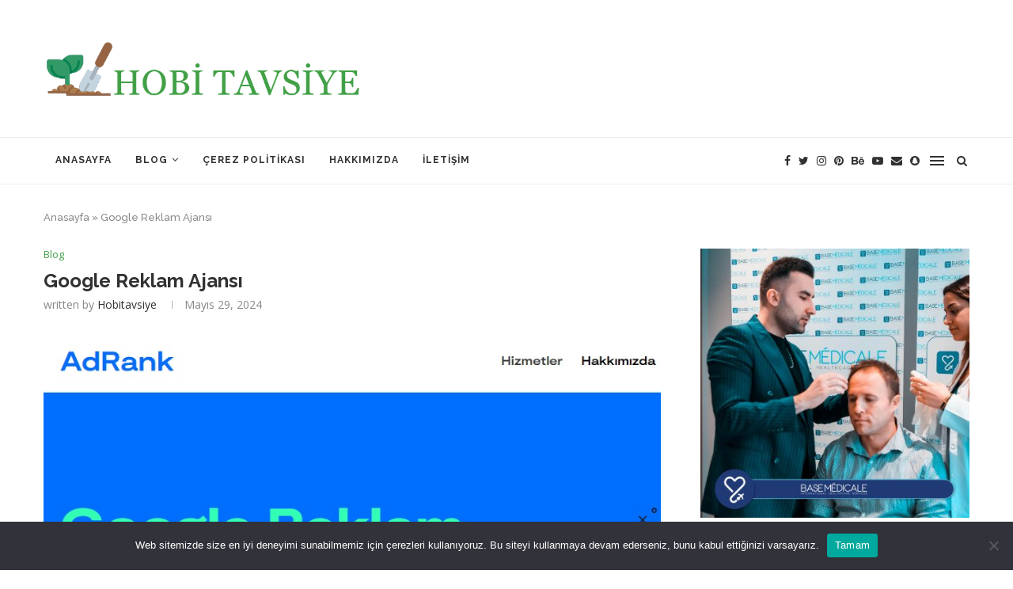

--- FILE ---
content_type: text/html; charset=UTF-8
request_url: https://hobitavsiye.com/google-reklam-ajansi.html
body_size: 19508
content:
<!DOCTYPE html>
<html lang="tr">
<head>
	<meta charset="UTF-8">
	<meta http-equiv="X-UA-Compatible" content="IE=edge">
	<meta name="viewport" content="width=device-width, initial-scale=1">
	<link rel="profile" href="https://gmpg.org/xfn/11" />
			<link rel="shortcut icon" href="https://hobitavsiye.com/wp-content/uploads/2022/03/farming.png" type="image/x-icon" />
		<link rel="apple-touch-icon" sizes="180x180" href="https://hobitavsiye.com/wp-content/uploads/2022/03/farming.png">
		<link rel="alternate" type="application/rss+xml" title="Hobi Edinmenin En Kolay Yolu RSS Feed" href="https://hobitavsiye.com/feed" />
	<link rel="alternate" type="application/atom+xml" title="Hobi Edinmenin En Kolay Yolu Atom Feed" href="https://hobitavsiye.com/feed/atom" />
	<link rel="pingback" href="https://hobitavsiye.com/xmlrpc.php" />
	<!--[if lt IE 9]>
	<script src="https://hobitavsiye.com/wp-content/themes/soledad/js/html5.js"></script>
	<![endif]-->
	<meta name='robots' content='index, follow, max-image-preview:large, max-snippet:-1, max-video-preview:-1' />

	<!-- This site is optimized with the Yoast SEO plugin v26.6 - https://yoast.com/wordpress/plugins/seo/ -->
	<title>Google Reklam Ajansı - Hobi Edinmenin En Kolay Yolu</title>
	<link rel="canonical" href="https://hobitavsiye.com/google-reklam-ajansi.html" />
	<meta property="og:locale" content="tr_TR" />
	<meta property="og:type" content="article" />
	<meta property="og:title" content="Google Reklam Ajansı - Hobi Edinmenin En Kolay Yolu" />
	<meta property="og:description" content="Google Ads danışmanlık hizmetleri, işletmelerin dijital pazarlama stratejilerini güçlendirmek için kritik bir rol oynar.&hellip;" />
	<meta property="og:url" content="https://hobitavsiye.com/google-reklam-ajansi.html" />
	<meta property="og:site_name" content="Hobi Edinmenin En Kolay Yolu" />
	<meta property="article:published_time" content="2024-05-29T09:24:49+00:00" />
	<meta property="og:image" content="https://hobitavsiye.com/wp-content/uploads/2024/05/Google-reklam-ajansi.jpg" />
	<meta property="og:image:width" content="855" />
	<meta property="og:image:height" content="544" />
	<meta property="og:image:type" content="image/jpeg" />
	<meta name="author" content="hobitavsiye" />
	<meta name="twitter:card" content="summary_large_image" />
	<meta name="twitter:label1" content="Yazan:" />
	<meta name="twitter:data1" content="hobitavsiye" />
	<meta name="twitter:label2" content="Tahmini okuma süresi" />
	<meta name="twitter:data2" content="2 dakika" />
	<script type="application/ld+json" class="yoast-schema-graph">{"@context":"https://schema.org","@graph":[{"@type":"WebPage","@id":"https://hobitavsiye.com/google-reklam-ajansi.html","url":"https://hobitavsiye.com/google-reklam-ajansi.html","name":"Google Reklam Ajansı - Hobi Edinmenin En Kolay Yolu","isPartOf":{"@id":"https://hobitavsiye.com/#website"},"primaryImageOfPage":{"@id":"https://hobitavsiye.com/google-reklam-ajansi.html#primaryimage"},"image":{"@id":"https://hobitavsiye.com/google-reklam-ajansi.html#primaryimage"},"thumbnailUrl":"https://hobitavsiye.com/wp-content/uploads/2024/05/Google-reklam-ajansi.jpg","datePublished":"2024-05-29T09:24:49+00:00","author":{"@id":"https://hobitavsiye.com/#/schema/person/6a73f1ebc18f6de570f331e7786e6b38"},"breadcrumb":{"@id":"https://hobitavsiye.com/google-reklam-ajansi.html#breadcrumb"},"inLanguage":"tr","potentialAction":[{"@type":"ReadAction","target":["https://hobitavsiye.com/google-reklam-ajansi.html"]}]},{"@type":"ImageObject","inLanguage":"tr","@id":"https://hobitavsiye.com/google-reklam-ajansi.html#primaryimage","url":"https://hobitavsiye.com/wp-content/uploads/2024/05/Google-reklam-ajansi.jpg","contentUrl":"https://hobitavsiye.com/wp-content/uploads/2024/05/Google-reklam-ajansi.jpg","width":855,"height":544},{"@type":"BreadcrumbList","@id":"https://hobitavsiye.com/google-reklam-ajansi.html#breadcrumb","itemListElement":[{"@type":"ListItem","position":1,"name":"Anasayfa","item":"https://hobitavsiye.com/"},{"@type":"ListItem","position":2,"name":"Google Reklam Ajansı"}]},{"@type":"WebSite","@id":"https://hobitavsiye.com/#website","url":"https://hobitavsiye.com/","name":"Hobi Edinmenin En Kolay Yolu","description":"Hobi Tavsiye","potentialAction":[{"@type":"SearchAction","target":{"@type":"EntryPoint","urlTemplate":"https://hobitavsiye.com/?s={search_term_string}"},"query-input":{"@type":"PropertyValueSpecification","valueRequired":true,"valueName":"search_term_string"}}],"inLanguage":"tr"},{"@type":"Person","@id":"https://hobitavsiye.com/#/schema/person/6a73f1ebc18f6de570f331e7786e6b38","name":"hobitavsiye","image":{"@type":"ImageObject","inLanguage":"tr","@id":"https://hobitavsiye.com/#/schema/person/image/","url":"https://secure.gravatar.com/avatar/b2c03caf8bf78f8ec31026ddbda2e52506cc42c1d067c3fa461836c83f0210dd?s=96&d=mm&r=g","contentUrl":"https://secure.gravatar.com/avatar/b2c03caf8bf78f8ec31026ddbda2e52506cc42c1d067c3fa461836c83f0210dd?s=96&d=mm&r=g","caption":"hobitavsiye"},"sameAs":["https://hobitavsiye.com"],"url":"https://hobitavsiye.com/author/hobitavsiye"}]}</script>
	<!-- / Yoast SEO plugin. -->


<link rel='dns-prefetch' href='//fonts.googleapis.com' />
<link rel="alternate" type="application/rss+xml" title="Hobi Edinmenin En Kolay Yolu &raquo; akışı" href="https://hobitavsiye.com/feed" />
<link rel="alternate" type="application/rss+xml" title="Hobi Edinmenin En Kolay Yolu &raquo; yorum akışı" href="https://hobitavsiye.com/comments/feed" />
<link rel="alternate" type="application/rss+xml" title="Hobi Edinmenin En Kolay Yolu &raquo; Google Reklam Ajansı yorum akışı" href="https://hobitavsiye.com/google-reklam-ajansi.html/feed" />
<link rel="alternate" title="oEmbed (JSON)" type="application/json+oembed" href="https://hobitavsiye.com/wp-json/oembed/1.0/embed?url=https%3A%2F%2Fhobitavsiye.com%2Fgoogle-reklam-ajansi.html" />
<link rel="alternate" title="oEmbed (XML)" type="text/xml+oembed" href="https://hobitavsiye.com/wp-json/oembed/1.0/embed?url=https%3A%2F%2Fhobitavsiye.com%2Fgoogle-reklam-ajansi.html&#038;format=xml" />
<style id='wp-img-auto-sizes-contain-inline-css' type='text/css'>
img:is([sizes=auto i],[sizes^="auto," i]){contain-intrinsic-size:3000px 1500px}
/*# sourceURL=wp-img-auto-sizes-contain-inline-css */
</style>
<style id='wp-emoji-styles-inline-css' type='text/css'>

	img.wp-smiley, img.emoji {
		display: inline !important;
		border: none !important;
		box-shadow: none !important;
		height: 1em !important;
		width: 1em !important;
		margin: 0 0.07em !important;
		vertical-align: -0.1em !important;
		background: none !important;
		padding: 0 !important;
	}
/*# sourceURL=wp-emoji-styles-inline-css */
</style>
<style id='wp-block-library-inline-css' type='text/css'>
:root{--wp-block-synced-color:#7a00df;--wp-block-synced-color--rgb:122,0,223;--wp-bound-block-color:var(--wp-block-synced-color);--wp-editor-canvas-background:#ddd;--wp-admin-theme-color:#007cba;--wp-admin-theme-color--rgb:0,124,186;--wp-admin-theme-color-darker-10:#006ba1;--wp-admin-theme-color-darker-10--rgb:0,107,160.5;--wp-admin-theme-color-darker-20:#005a87;--wp-admin-theme-color-darker-20--rgb:0,90,135;--wp-admin-border-width-focus:2px}@media (min-resolution:192dpi){:root{--wp-admin-border-width-focus:1.5px}}.wp-element-button{cursor:pointer}:root .has-very-light-gray-background-color{background-color:#eee}:root .has-very-dark-gray-background-color{background-color:#313131}:root .has-very-light-gray-color{color:#eee}:root .has-very-dark-gray-color{color:#313131}:root .has-vivid-green-cyan-to-vivid-cyan-blue-gradient-background{background:linear-gradient(135deg,#00d084,#0693e3)}:root .has-purple-crush-gradient-background{background:linear-gradient(135deg,#34e2e4,#4721fb 50%,#ab1dfe)}:root .has-hazy-dawn-gradient-background{background:linear-gradient(135deg,#faaca8,#dad0ec)}:root .has-subdued-olive-gradient-background{background:linear-gradient(135deg,#fafae1,#67a671)}:root .has-atomic-cream-gradient-background{background:linear-gradient(135deg,#fdd79a,#004a59)}:root .has-nightshade-gradient-background{background:linear-gradient(135deg,#330968,#31cdcf)}:root .has-midnight-gradient-background{background:linear-gradient(135deg,#020381,#2874fc)}:root{--wp--preset--font-size--normal:16px;--wp--preset--font-size--huge:42px}.has-regular-font-size{font-size:1em}.has-larger-font-size{font-size:2.625em}.has-normal-font-size{font-size:var(--wp--preset--font-size--normal)}.has-huge-font-size{font-size:var(--wp--preset--font-size--huge)}.has-text-align-center{text-align:center}.has-text-align-left{text-align:left}.has-text-align-right{text-align:right}.has-fit-text{white-space:nowrap!important}#end-resizable-editor-section{display:none}.aligncenter{clear:both}.items-justified-left{justify-content:flex-start}.items-justified-center{justify-content:center}.items-justified-right{justify-content:flex-end}.items-justified-space-between{justify-content:space-between}.screen-reader-text{border:0;clip-path:inset(50%);height:1px;margin:-1px;overflow:hidden;padding:0;position:absolute;width:1px;word-wrap:normal!important}.screen-reader-text:focus{background-color:#ddd;clip-path:none;color:#444;display:block;font-size:1em;height:auto;left:5px;line-height:normal;padding:15px 23px 14px;text-decoration:none;top:5px;width:auto;z-index:100000}html :where(.has-border-color){border-style:solid}html :where([style*=border-top-color]){border-top-style:solid}html :where([style*=border-right-color]){border-right-style:solid}html :where([style*=border-bottom-color]){border-bottom-style:solid}html :where([style*=border-left-color]){border-left-style:solid}html :where([style*=border-width]){border-style:solid}html :where([style*=border-top-width]){border-top-style:solid}html :where([style*=border-right-width]){border-right-style:solid}html :where([style*=border-bottom-width]){border-bottom-style:solid}html :where([style*=border-left-width]){border-left-style:solid}html :where(img[class*=wp-image-]){height:auto;max-width:100%}:where(figure){margin:0 0 1em}html :where(.is-position-sticky){--wp-admin--admin-bar--position-offset:var(--wp-admin--admin-bar--height,0px)}@media screen and (max-width:600px){html :where(.is-position-sticky){--wp-admin--admin-bar--position-offset:0px}}

/*# sourceURL=wp-block-library-inline-css */
</style><style id='global-styles-inline-css' type='text/css'>
:root{--wp--preset--aspect-ratio--square: 1;--wp--preset--aspect-ratio--4-3: 4/3;--wp--preset--aspect-ratio--3-4: 3/4;--wp--preset--aspect-ratio--3-2: 3/2;--wp--preset--aspect-ratio--2-3: 2/3;--wp--preset--aspect-ratio--16-9: 16/9;--wp--preset--aspect-ratio--9-16: 9/16;--wp--preset--color--black: #000000;--wp--preset--color--cyan-bluish-gray: #abb8c3;--wp--preset--color--white: #ffffff;--wp--preset--color--pale-pink: #f78da7;--wp--preset--color--vivid-red: #cf2e2e;--wp--preset--color--luminous-vivid-orange: #ff6900;--wp--preset--color--luminous-vivid-amber: #fcb900;--wp--preset--color--light-green-cyan: #7bdcb5;--wp--preset--color--vivid-green-cyan: #00d084;--wp--preset--color--pale-cyan-blue: #8ed1fc;--wp--preset--color--vivid-cyan-blue: #0693e3;--wp--preset--color--vivid-purple: #9b51e0;--wp--preset--gradient--vivid-cyan-blue-to-vivid-purple: linear-gradient(135deg,rgb(6,147,227) 0%,rgb(155,81,224) 100%);--wp--preset--gradient--light-green-cyan-to-vivid-green-cyan: linear-gradient(135deg,rgb(122,220,180) 0%,rgb(0,208,130) 100%);--wp--preset--gradient--luminous-vivid-amber-to-luminous-vivid-orange: linear-gradient(135deg,rgb(252,185,0) 0%,rgb(255,105,0) 100%);--wp--preset--gradient--luminous-vivid-orange-to-vivid-red: linear-gradient(135deg,rgb(255,105,0) 0%,rgb(207,46,46) 100%);--wp--preset--gradient--very-light-gray-to-cyan-bluish-gray: linear-gradient(135deg,rgb(238,238,238) 0%,rgb(169,184,195) 100%);--wp--preset--gradient--cool-to-warm-spectrum: linear-gradient(135deg,rgb(74,234,220) 0%,rgb(151,120,209) 20%,rgb(207,42,186) 40%,rgb(238,44,130) 60%,rgb(251,105,98) 80%,rgb(254,248,76) 100%);--wp--preset--gradient--blush-light-purple: linear-gradient(135deg,rgb(255,206,236) 0%,rgb(152,150,240) 100%);--wp--preset--gradient--blush-bordeaux: linear-gradient(135deg,rgb(254,205,165) 0%,rgb(254,45,45) 50%,rgb(107,0,62) 100%);--wp--preset--gradient--luminous-dusk: linear-gradient(135deg,rgb(255,203,112) 0%,rgb(199,81,192) 50%,rgb(65,88,208) 100%);--wp--preset--gradient--pale-ocean: linear-gradient(135deg,rgb(255,245,203) 0%,rgb(182,227,212) 50%,rgb(51,167,181) 100%);--wp--preset--gradient--electric-grass: linear-gradient(135deg,rgb(202,248,128) 0%,rgb(113,206,126) 100%);--wp--preset--gradient--midnight: linear-gradient(135deg,rgb(2,3,129) 0%,rgb(40,116,252) 100%);--wp--preset--font-size--small: 12px;--wp--preset--font-size--medium: 20px;--wp--preset--font-size--large: 32px;--wp--preset--font-size--x-large: 42px;--wp--preset--font-size--normal: 14px;--wp--preset--font-size--huge: 42px;--wp--preset--spacing--20: 0.44rem;--wp--preset--spacing--30: 0.67rem;--wp--preset--spacing--40: 1rem;--wp--preset--spacing--50: 1.5rem;--wp--preset--spacing--60: 2.25rem;--wp--preset--spacing--70: 3.38rem;--wp--preset--spacing--80: 5.06rem;--wp--preset--shadow--natural: 6px 6px 9px rgba(0, 0, 0, 0.2);--wp--preset--shadow--deep: 12px 12px 50px rgba(0, 0, 0, 0.4);--wp--preset--shadow--sharp: 6px 6px 0px rgba(0, 0, 0, 0.2);--wp--preset--shadow--outlined: 6px 6px 0px -3px rgb(255, 255, 255), 6px 6px rgb(0, 0, 0);--wp--preset--shadow--crisp: 6px 6px 0px rgb(0, 0, 0);}:where(.is-layout-flex){gap: 0.5em;}:where(.is-layout-grid){gap: 0.5em;}body .is-layout-flex{display: flex;}.is-layout-flex{flex-wrap: wrap;align-items: center;}.is-layout-flex > :is(*, div){margin: 0;}body .is-layout-grid{display: grid;}.is-layout-grid > :is(*, div){margin: 0;}:where(.wp-block-columns.is-layout-flex){gap: 2em;}:where(.wp-block-columns.is-layout-grid){gap: 2em;}:where(.wp-block-post-template.is-layout-flex){gap: 1.25em;}:where(.wp-block-post-template.is-layout-grid){gap: 1.25em;}.has-black-color{color: var(--wp--preset--color--black) !important;}.has-cyan-bluish-gray-color{color: var(--wp--preset--color--cyan-bluish-gray) !important;}.has-white-color{color: var(--wp--preset--color--white) !important;}.has-pale-pink-color{color: var(--wp--preset--color--pale-pink) !important;}.has-vivid-red-color{color: var(--wp--preset--color--vivid-red) !important;}.has-luminous-vivid-orange-color{color: var(--wp--preset--color--luminous-vivid-orange) !important;}.has-luminous-vivid-amber-color{color: var(--wp--preset--color--luminous-vivid-amber) !important;}.has-light-green-cyan-color{color: var(--wp--preset--color--light-green-cyan) !important;}.has-vivid-green-cyan-color{color: var(--wp--preset--color--vivid-green-cyan) !important;}.has-pale-cyan-blue-color{color: var(--wp--preset--color--pale-cyan-blue) !important;}.has-vivid-cyan-blue-color{color: var(--wp--preset--color--vivid-cyan-blue) !important;}.has-vivid-purple-color{color: var(--wp--preset--color--vivid-purple) !important;}.has-black-background-color{background-color: var(--wp--preset--color--black) !important;}.has-cyan-bluish-gray-background-color{background-color: var(--wp--preset--color--cyan-bluish-gray) !important;}.has-white-background-color{background-color: var(--wp--preset--color--white) !important;}.has-pale-pink-background-color{background-color: var(--wp--preset--color--pale-pink) !important;}.has-vivid-red-background-color{background-color: var(--wp--preset--color--vivid-red) !important;}.has-luminous-vivid-orange-background-color{background-color: var(--wp--preset--color--luminous-vivid-orange) !important;}.has-luminous-vivid-amber-background-color{background-color: var(--wp--preset--color--luminous-vivid-amber) !important;}.has-light-green-cyan-background-color{background-color: var(--wp--preset--color--light-green-cyan) !important;}.has-vivid-green-cyan-background-color{background-color: var(--wp--preset--color--vivid-green-cyan) !important;}.has-pale-cyan-blue-background-color{background-color: var(--wp--preset--color--pale-cyan-blue) !important;}.has-vivid-cyan-blue-background-color{background-color: var(--wp--preset--color--vivid-cyan-blue) !important;}.has-vivid-purple-background-color{background-color: var(--wp--preset--color--vivid-purple) !important;}.has-black-border-color{border-color: var(--wp--preset--color--black) !important;}.has-cyan-bluish-gray-border-color{border-color: var(--wp--preset--color--cyan-bluish-gray) !important;}.has-white-border-color{border-color: var(--wp--preset--color--white) !important;}.has-pale-pink-border-color{border-color: var(--wp--preset--color--pale-pink) !important;}.has-vivid-red-border-color{border-color: var(--wp--preset--color--vivid-red) !important;}.has-luminous-vivid-orange-border-color{border-color: var(--wp--preset--color--luminous-vivid-orange) !important;}.has-luminous-vivid-amber-border-color{border-color: var(--wp--preset--color--luminous-vivid-amber) !important;}.has-light-green-cyan-border-color{border-color: var(--wp--preset--color--light-green-cyan) !important;}.has-vivid-green-cyan-border-color{border-color: var(--wp--preset--color--vivid-green-cyan) !important;}.has-pale-cyan-blue-border-color{border-color: var(--wp--preset--color--pale-cyan-blue) !important;}.has-vivid-cyan-blue-border-color{border-color: var(--wp--preset--color--vivid-cyan-blue) !important;}.has-vivid-purple-border-color{border-color: var(--wp--preset--color--vivid-purple) !important;}.has-vivid-cyan-blue-to-vivid-purple-gradient-background{background: var(--wp--preset--gradient--vivid-cyan-blue-to-vivid-purple) !important;}.has-light-green-cyan-to-vivid-green-cyan-gradient-background{background: var(--wp--preset--gradient--light-green-cyan-to-vivid-green-cyan) !important;}.has-luminous-vivid-amber-to-luminous-vivid-orange-gradient-background{background: var(--wp--preset--gradient--luminous-vivid-amber-to-luminous-vivid-orange) !important;}.has-luminous-vivid-orange-to-vivid-red-gradient-background{background: var(--wp--preset--gradient--luminous-vivid-orange-to-vivid-red) !important;}.has-very-light-gray-to-cyan-bluish-gray-gradient-background{background: var(--wp--preset--gradient--very-light-gray-to-cyan-bluish-gray) !important;}.has-cool-to-warm-spectrum-gradient-background{background: var(--wp--preset--gradient--cool-to-warm-spectrum) !important;}.has-blush-light-purple-gradient-background{background: var(--wp--preset--gradient--blush-light-purple) !important;}.has-blush-bordeaux-gradient-background{background: var(--wp--preset--gradient--blush-bordeaux) !important;}.has-luminous-dusk-gradient-background{background: var(--wp--preset--gradient--luminous-dusk) !important;}.has-pale-ocean-gradient-background{background: var(--wp--preset--gradient--pale-ocean) !important;}.has-electric-grass-gradient-background{background: var(--wp--preset--gradient--electric-grass) !important;}.has-midnight-gradient-background{background: var(--wp--preset--gradient--midnight) !important;}.has-small-font-size{font-size: var(--wp--preset--font-size--small) !important;}.has-medium-font-size{font-size: var(--wp--preset--font-size--medium) !important;}.has-large-font-size{font-size: var(--wp--preset--font-size--large) !important;}.has-x-large-font-size{font-size: var(--wp--preset--font-size--x-large) !important;}
/*# sourceURL=global-styles-inline-css */
</style>

<style id='classic-theme-styles-inline-css' type='text/css'>
/*! This file is auto-generated */
.wp-block-button__link{color:#fff;background-color:#32373c;border-radius:9999px;box-shadow:none;text-decoration:none;padding:calc(.667em + 2px) calc(1.333em + 2px);font-size:1.125em}.wp-block-file__button{background:#32373c;color:#fff;text-decoration:none}
/*# sourceURL=/wp-includes/css/classic-themes.min.css */
</style>
<link rel='stylesheet' id='cookie-notice-front-css' href='https://hobitavsiye.com/wp-content/plugins/cookie-notice/css/front.min.css?ver=2.5.11' type='text/css' media='all' />
<link rel='stylesheet' id='penci-fonts-css' href='//fonts.googleapis.com/css?family=Raleway%3A300%2C300italic%2C400%2C400italic%2C500%2C500italic%2C700%2C700italic%2C800%2C800italic%7CPT+Serif%3A300%2C300italic%2C400%2C400italic%2C500%2C500italic%2C700%2C700italic%2C800%2C800italic%7CPlayfair+Display+SC%3A300%2C300italic%2C400%2C400italic%2C500%2C500italic%2C700%2C700italic%2C800%2C800italic%7CMontserrat%3A300%2C300italic%2C400%2C400italic%2C500%2C500italic%2C700%2C700italic%2C800%2C800italic%7COpen+Sans%3A300%2C300italic%2C400%2C400italic%2C500%2C500italic%2C700%2C700italic%2C800%2C800italic%26subset%3Dlatin%2Ccyrillic%2Ccyrillic-ext%2Cgreek%2Cgreek-ext%2Clatin-ext&#038;ver=1.0' type='text/css' media='all' />
<link rel='stylesheet' id='penci_style-css' href='https://hobitavsiye.com/wp-content/themes/soledad/style.css?ver=7.3.2' type='text/css' media='all' />
<script type="text/javascript" id="cookie-notice-front-js-before">
/* <![CDATA[ */
var cnArgs = {"ajaxUrl":"https:\/\/hobitavsiye.com\/wp-admin\/admin-ajax.php","nonce":"fc19c7a24f","hideEffect":"fade","position":"bottom","onScroll":false,"onScrollOffset":100,"onClick":false,"cookieName":"cookie_notice_accepted","cookieTime":2592000,"cookieTimeRejected":2592000,"globalCookie":false,"redirection":false,"cache":false,"revokeCookies":false,"revokeCookiesOpt":"automatic"};

//# sourceURL=cookie-notice-front-js-before
/* ]]> */
</script>
<script type="text/javascript" src="https://hobitavsiye.com/wp-content/plugins/cookie-notice/js/front.min.js?ver=2.5.11" id="cookie-notice-front-js"></script>
<script type="text/javascript" src="https://hobitavsiye.com/wp-includes/js/jquery/jquery.min.js?ver=3.7.1" id="jquery-core-js"></script>
<script type="text/javascript" src="https://hobitavsiye.com/wp-includes/js/jquery/jquery-migrate.min.js?ver=3.4.1" id="jquery-migrate-js"></script>
<link rel="https://api.w.org/" href="https://hobitavsiye.com/wp-json/" /><link rel="alternate" title="JSON" type="application/json" href="https://hobitavsiye.com/wp-json/wp/v2/posts/2740" /><link rel="EditURI" type="application/rsd+xml" title="RSD" href="https://hobitavsiye.com/xmlrpc.php?rsd" />
<meta name="generator" content="WordPress 6.9" />
<link rel='shortlink' href='https://hobitavsiye.com/?p=2740' />
<style type="text/css">			#main #bbpress-forums .bbp-login-form fieldset.bbp-form select, #main #bbpress-forums .bbp-login-form .bbp-form input[type="password"], #main #bbpress-forums .bbp-login-form .bbp-form input[type="text"],
		body, textarea, #respond textarea, .widget input[type="text"], .widget input[type="email"], .widget input[type="date"], .widget input[type="number"], .wpcf7 textarea, .mc4wp-form input, #respond input,
		div.wpforms-container .wpforms-form.wpforms-form input[type=date], div.wpforms-container .wpforms-form.wpforms-form input[type=datetime], div.wpforms-container .wpforms-form.wpforms-form input[type=datetime-local], div.wpforms-container .wpforms-form.wpforms-form input[type=email], div.wpforms-container .wpforms-form.wpforms-form input[type=month], div.wpforms-container .wpforms-form.wpforms-form input[type=number], div.wpforms-container .wpforms-form.wpforms-form input[type=password], div.wpforms-container .wpforms-form.wpforms-form input[type=range], div.wpforms-container .wpforms-form.wpforms-form input[type=search], div.wpforms-container .wpforms-form.wpforms-form input[type=tel], div.wpforms-container .wpforms-form.wpforms-form input[type=text], div.wpforms-container .wpforms-form.wpforms-form input[type=time], div.wpforms-container .wpforms-form.wpforms-form input[type=url], div.wpforms-container .wpforms-form.wpforms-form input[type=week], div.wpforms-container .wpforms-form.wpforms-form select, div.wpforms-container .wpforms-form.wpforms-form textarea,
		.wpcf7 input, #searchform input.search-input, ul.homepage-featured-boxes .penci-fea-in
		h4, .widget.widget_categories ul li span.category-item-count, .about-widget .about-me-heading, .widget ul.side-newsfeed li .side-item .side-item-text .side-item-meta { font-family: 'Open Sans', sans-serif; }
		p { line-height: 1.8; }
					.penci-hide-tagupdated{ display: none !important; }
						body, .widget ul li a{ font-size: 15px; }
		.widget ul li, .post-entry, p, .post-entry p { font-size: 15px; line-height: 1.8; }
						.featured-area .penci-image-holder, .featured-area .penci-slider4-overlay, .featured-area .penci-slide-overlay .overlay-link, .featured-style-29 .featured-slider-overlay, .penci-slider38-overlay{ border-radius: ; -webkit-border-radius: ; }
		.penci-featured-content-right:before{ border-top-right-radius: ; border-bottom-right-radius: ; }
		.penci-flat-overlay .penci-slide-overlay .penci-mag-featured-content:before{ border-bottom-left-radius: ; border-bottom-right-radius: ; }
				.container-single .post-image{ border-radius: ; -webkit-border-radius: ; }
				.penci-mega-thumbnail .penci-image-holder{ border-radius: ; -webkit-border-radius: ; }
				#navigation .menu li a, .penci-menu-hbg .menu li a, #sidebar-nav .menu li a { font-weight: 600; }
							
			#logo a { max-width:400px; }
		@media only screen and (max-width: 960px) and (min-width: 768px){ #logo img{ max-width: 100%; } }
										#main #bbpress-forums .bbp-login-form fieldset.bbp-form select, #main #bbpress-forums .bbp-login-form .bbp-form input[type="password"], #main #bbpress-forums .bbp-login-form .bbp-form input[type="text"],
		.widget ul li, .grid-mixed, .penci-post-box-meta, .penci-pagination.penci-ajax-more a.penci-ajax-more-button, .widget-social a i, .penci-home-popular-posts, .header-header-1.has-bottom-line, .header-header-4.has-bottom-line, .header-header-7.has-bottom-line, .container-single .post-entry .post-tags a,.tags-share-box.tags-share-box-2_3,.tags-share-box.tags-share-box-top, .tags-share-box, .post-author, .post-pagination, .post-related, .post-comments .post-title-box, .comments .comment, #respond textarea, .wpcf7 textarea, #respond input,
		div.wpforms-container .wpforms-form.wpforms-form input[type=date], div.wpforms-container .wpforms-form.wpforms-form input[type=datetime], div.wpforms-container .wpforms-form.wpforms-form input[type=datetime-local], div.wpforms-container .wpforms-form.wpforms-form input[type=email], div.wpforms-container .wpforms-form.wpforms-form input[type=month], div.wpforms-container .wpforms-form.wpforms-form input[type=number], div.wpforms-container .wpforms-form.wpforms-form input[type=password], div.wpforms-container .wpforms-form.wpforms-form input[type=range], div.wpforms-container .wpforms-form.wpforms-form input[type=search], div.wpforms-container .wpforms-form.wpforms-form input[type=tel], div.wpforms-container .wpforms-form.wpforms-form input[type=text], div.wpforms-container .wpforms-form.wpforms-form input[type=time], div.wpforms-container .wpforms-form.wpforms-form input[type=url], div.wpforms-container .wpforms-form.wpforms-form input[type=week], div.wpforms-container .wpforms-form.wpforms-form select, div.wpforms-container .wpforms-form.wpforms-form textarea,
		.wpcf7 input, .widget_wysija input, #respond h3, #searchform input.search-input, .post-password-form input[type="text"], .post-password-form input[type="email"], .post-password-form input[type="password"], .post-password-form input[type="number"], .penci-recipe, .penci-recipe-heading, .penci-recipe-ingredients, .penci-recipe-notes, .penci-pagination ul.page-numbers li span, .penci-pagination ul.page-numbers li a, #comments_pagination span, #comments_pagination a, body.author .post-author, .tags-share-box.hide-tags.page-share, .penci-grid li.list-post, .penci-grid li.list-boxed-post-2 .content-boxed-2, .home-featured-cat-content .mag-post-box, .home-featured-cat-content.style-2 .mag-post-box.first-post, .home-featured-cat-content.style-10 .mag-post-box.first-post, .widget select, .widget ul ul, .widget input[type="text"], .widget input[type="email"], .widget input[type="date"], .widget input[type="number"], .widget input[type="search"], .widget .tagcloud a, #wp-calendar tbody td, .woocommerce div.product .entry-summary div[itemprop="description"] td, .woocommerce div.product .entry-summary div[itemprop="description"] th, .woocommerce div.product .woocommerce-tabs #tab-description td, .woocommerce div.product .woocommerce-tabs #tab-description th, .woocommerce-product-details__short-description td, th, .woocommerce ul.cart_list li, .woocommerce ul.product_list_widget li, .woocommerce .widget_shopping_cart .total, .woocommerce.widget_shopping_cart .total, .woocommerce .woocommerce-product-search input[type="search"], .woocommerce nav.woocommerce-pagination ul li a, .woocommerce nav.woocommerce-pagination ul li span, .woocommerce div.product .product_meta, .woocommerce div.product .woocommerce-tabs ul.tabs, .woocommerce div.product .related > h2, .woocommerce div.product .upsells > h2, .woocommerce #reviews #comments ol.commentlist li .comment-text, .woocommerce table.shop_table td, .post-entry td, .post-entry th, #add_payment_method .cart-collaterals .cart_totals tr td, #add_payment_method .cart-collaterals .cart_totals tr th, .woocommerce-cart .cart-collaterals .cart_totals tr td, .woocommerce-cart .cart-collaterals .cart_totals tr th, .woocommerce-checkout .cart-collaterals .cart_totals tr td, .woocommerce-checkout .cart-collaterals .cart_totals tr th, .woocommerce-cart .cart-collaterals .cart_totals table, .woocommerce-cart table.cart td.actions .coupon .input-text, .woocommerce table.shop_table a.remove, .woocommerce form .form-row .input-text, .woocommerce-page form .form-row .input-text, .woocommerce .woocommerce-error, .woocommerce .woocommerce-info, .woocommerce .woocommerce-message, .woocommerce form.checkout_coupon, .woocommerce form.login, .woocommerce form.register, .woocommerce form.checkout table.shop_table, .woocommerce-checkout #payment ul.payment_methods, .post-entry table, .wrapper-penci-review, .penci-review-container.penci-review-count, #penci-demobar .style-toggle, #widget-area, .post-entry hr, .wpb_text_column hr, #buddypress .dir-search input[type=search], #buddypress .dir-search input[type=text], #buddypress .groups-members-search input[type=search], #buddypress .groups-members-search input[type=text], #buddypress ul.item-list, #buddypress .profile[role=main], #buddypress select, #buddypress div.pagination .pagination-links span, #buddypress div.pagination .pagination-links a, #buddypress div.pagination .pag-count, #buddypress div.pagination .pagination-links a:hover, #buddypress ul.item-list li, #buddypress table.forum tr td.label, #buddypress table.messages-notices tr td.label, #buddypress table.notifications tr td.label, #buddypress table.notifications-settings tr td.label, #buddypress table.profile-fields tr td.label, #buddypress table.wp-profile-fields tr td.label, #buddypress table.profile-fields:last-child, #buddypress form#whats-new-form textarea, #buddypress .standard-form input[type=text], #buddypress .standard-form input[type=color], #buddypress .standard-form input[type=date], #buddypress .standard-form input[type=datetime], #buddypress .standard-form input[type=datetime-local], #buddypress .standard-form input[type=email], #buddypress .standard-form input[type=month], #buddypress .standard-form input[type=number], #buddypress .standard-form input[type=range], #buddypress .standard-form input[type=search], #buddypress .standard-form input[type=password], #buddypress .standard-form input[type=tel], #buddypress .standard-form input[type=time], #buddypress .standard-form input[type=url], #buddypress .standard-form input[type=week], .bp-avatar-nav ul, .bp-avatar-nav ul.avatar-nav-items li.current, #bbpress-forums li.bbp-body ul.forum, #bbpress-forums li.bbp-body ul.topic, #bbpress-forums li.bbp-footer, .bbp-pagination-links a, .bbp-pagination-links span.current, .wrapper-boxed .bbp-pagination-links a:hover, .wrapper-boxed .bbp-pagination-links span.current, #buddypress .standard-form select, #buddypress .standard-form input[type=password], #buddypress .activity-list li.load-more a, #buddypress .activity-list li.load-newest a, #buddypress ul.button-nav li a, #buddypress div.generic-button a, #buddypress .comment-reply-link, #bbpress-forums div.bbp-template-notice.info, #bbpress-forums #bbp-search-form #bbp_search, #bbpress-forums .bbp-forums-list, #bbpress-forums #bbp_topic_title, #bbpress-forums #bbp_topic_tags, #bbpress-forums .wp-editor-container, .widget_display_stats dd, .widget_display_stats dt, div.bbp-forum-header, div.bbp-topic-header, div.bbp-reply-header, .widget input[type="text"], .widget input[type="email"], .widget input[type="date"], .widget input[type="number"], .widget input[type="search"], .widget input[type="password"], blockquote.wp-block-quote, .post-entry blockquote.wp-block-quote, .wp-block-quote:not(.is-large):not(.is-style-large), .post-entry pre, .wp-block-pullquote:not(.is-style-solid-color), .post-entry hr.wp-block-separator, .wp-block-separator, .wp-block-latest-posts, .wp-block-yoast-how-to-block ol.schema-how-to-steps, .wp-block-yoast-how-to-block ol.schema-how-to-steps li, .wp-block-yoast-faq-block .schema-faq-section, ccccccccc { border-color: #eeeeee; }
		.penci-recipe-index-wrap h4.recipe-index-heading > span:before, .penci-recipe-index-wrap h4.recipe-index-heading > span:after{ border-color: #eeeeee; opacity: 1; }
		.tags-share-box .single-comment-o:after, .post-share a.penci-post-like:after{ background-color: #eeeeee; }
		.penci-grid .list-post.list-boxed-post{ border-color: #eeeeee !important; }
		.penci-post-box-meta.penci-post-box-grid:before, .woocommerce .widget_price_filter .ui-slider .ui-slider-range{ background-color: #eeeeee; }
		.penci-pagination.penci-ajax-more a.penci-ajax-more-button.loading-posts{ border-color: #eeeeee !important; }
		.penci-vernav-enable .penci-menu-hbg{ box-shadow: none; -webkit-box-shadow: none; -moz-box-shadow: none; }
		.penci-vernav-enable.penci-vernav-poleft .penci-menu-hbg{ border-right: 1px solid #eeeeee; }
		.penci-vernav-enable.penci-vernav-poright .penci-menu-hbg{ border-left: 1px solid #eeeeee; }
		
			.penci-menuhbg-toggle:hover .lines-button:after, .penci-menuhbg-toggle:hover .penci-lines:before, .penci-menuhbg-toggle:hover .penci-lines:after,.tags-share-box.tags-share-box-s2 .post-share-plike{ background: #43a047; }
		a, .post-entry .penci-portfolio-filter ul li a:hover, .penci-portfolio-filter ul li a:hover, .penci-portfolio-filter ul li.active a, .post-entry .penci-portfolio-filter ul li.active a, .penci-countdown .countdown-amount, .archive-box h1, .post-entry a, .container.penci-breadcrumb span a:hover, .post-entry blockquote:before, .post-entry blockquote cite, .post-entry blockquote .author, .wpb_text_column blockquote:before, .wpb_text_column blockquote cite, .wpb_text_column blockquote .author, .penci-pagination a:hover, ul.penci-topbar-menu > li a:hover, div.penci-topbar-menu > ul > li a:hover, .penci-recipe-heading a.penci-recipe-print, .main-nav-social a:hover, .widget-social .remove-circle a:hover i, .penci-recipe-index .cat > a.penci-cat-name, #bbpress-forums li.bbp-body ul.forum li.bbp-forum-info a:hover, #bbpress-forums li.bbp-body ul.topic li.bbp-topic-title a:hover, #bbpress-forums li.bbp-body ul.forum li.bbp-forum-info .bbp-forum-content a, #bbpress-forums li.bbp-body ul.topic p.bbp-topic-meta a, #bbpress-forums .bbp-breadcrumb a:hover, #bbpress-forums .bbp-forum-freshness a:hover, #bbpress-forums .bbp-topic-freshness a:hover, #buddypress ul.item-list li div.item-title a, #buddypress ul.item-list li h4 a, #buddypress .activity-header a:first-child, #buddypress .comment-meta a:first-child, #buddypress .acomment-meta a:first-child, div.bbp-template-notice a:hover, .penci-menu-hbg .menu li a .indicator:hover, .penci-menu-hbg .menu li a:hover, #sidebar-nav .menu li a:hover, .penci-rlt-popup .rltpopup-meta .rltpopup-title:hover{ color: #43a047; }
		.penci-home-popular-post ul.slick-dots li button:hover, .penci-home-popular-post ul.slick-dots li.slick-active button, .post-entry blockquote .author span:after, .error-image:after, .error-404 .go-back-home a:after, .penci-header-signup-form, .woocommerce span.onsale, .woocommerce #respond input#submit:hover, .woocommerce a.button:hover, .woocommerce button.button:hover, .woocommerce input.button:hover, .woocommerce nav.woocommerce-pagination ul li span.current, .woocommerce div.product .entry-summary div[itemprop="description"]:before, .woocommerce div.product .entry-summary div[itemprop="description"] blockquote .author span:after, .woocommerce div.product .woocommerce-tabs #tab-description blockquote .author span:after, .woocommerce #respond input#submit.alt:hover, .woocommerce a.button.alt:hover, .woocommerce button.button.alt:hover, .woocommerce input.button.alt:hover, #top-search.shoping-cart-icon > a > span, #penci-demobar .buy-button, #penci-demobar .buy-button:hover, .penci-recipe-heading a.penci-recipe-print:hover, .penci-review-process span, .penci-review-score-total, #navigation.menu-style-2 ul.menu ul:before, #navigation.menu-style-2 .menu ul ul:before, .penci-go-to-top-floating, .post-entry.blockquote-style-2 blockquote:before, #bbpress-forums #bbp-search-form .button, #bbpress-forums #bbp-search-form .button:hover, .wrapper-boxed .bbp-pagination-links span.current, #bbpress-forums #bbp_reply_submit:hover, #bbpress-forums #bbp_topic_submit:hover,#main .bbp-login-form .bbp-submit-wrapper button[type="submit"]:hover, #buddypress .dir-search input[type=submit], #buddypress .groups-members-search input[type=submit], #buddypress button:hover, #buddypress a.button:hover, #buddypress a.button:focus, #buddypress input[type=button]:hover, #buddypress input[type=reset]:hover, #buddypress ul.button-nav li a:hover, #buddypress ul.button-nav li.current a, #buddypress div.generic-button a:hover, #buddypress .comment-reply-link:hover, #buddypress input[type=submit]:hover, #buddypress div.pagination .pagination-links .current, #buddypress div.item-list-tabs ul li.selected a, #buddypress div.item-list-tabs ul li.current a, #buddypress div.item-list-tabs ul li a:hover, #buddypress table.notifications thead tr, #buddypress table.notifications-settings thead tr, #buddypress table.profile-settings thead tr, #buddypress table.profile-fields thead tr, #buddypress table.wp-profile-fields thead tr, #buddypress table.messages-notices thead tr, #buddypress table.forum thead tr, #buddypress input[type=submit] { background-color: #43a047; }
		.penci-pagination ul.page-numbers li span.current, #comments_pagination span { color: #fff; background: #43a047; border-color: #43a047; }
		.footer-instagram h4.footer-instagram-title > span:before, .woocommerce nav.woocommerce-pagination ul li span.current, .penci-pagination.penci-ajax-more a.penci-ajax-more-button:hover, .penci-recipe-heading a.penci-recipe-print:hover, .home-featured-cat-content.style-14 .magcat-padding:before, .wrapper-boxed .bbp-pagination-links span.current, #buddypress .dir-search input[type=submit], #buddypress .groups-members-search input[type=submit], #buddypress button:hover, #buddypress a.button:hover, #buddypress a.button:focus, #buddypress input[type=button]:hover, #buddypress input[type=reset]:hover, #buddypress ul.button-nav li a:hover, #buddypress ul.button-nav li.current a, #buddypress div.generic-button a:hover, #buddypress .comment-reply-link:hover, #buddypress input[type=submit]:hover, #buddypress div.pagination .pagination-links .current, #buddypress input[type=submit], #searchform.penci-hbg-search-form input.search-input:hover, #searchform.penci-hbg-search-form input.search-input:focus { border-color: #43a047; }
		.woocommerce .woocommerce-error, .woocommerce .woocommerce-info, .woocommerce .woocommerce-message { border-top-color: #43a047; }
		.penci-slider ol.penci-control-nav li a.penci-active, .penci-slider ol.penci-control-nav li a:hover, .penci-related-carousel .owl-dot.active span, .penci-owl-carousel-slider .owl-dot.active span{ border-color: #43a047; background-color: #43a047; }
		.woocommerce .woocommerce-message:before, .woocommerce form.checkout table.shop_table .order-total .amount, .woocommerce ul.products li.product .price ins, .woocommerce ul.products li.product .price, .woocommerce div.product p.price ins, .woocommerce div.product span.price ins, .woocommerce div.product p.price, .woocommerce div.product .entry-summary div[itemprop="description"] blockquote:before, .woocommerce div.product .woocommerce-tabs #tab-description blockquote:before, .woocommerce div.product .entry-summary div[itemprop="description"] blockquote cite, .woocommerce div.product .entry-summary div[itemprop="description"] blockquote .author, .woocommerce div.product .woocommerce-tabs #tab-description blockquote cite, .woocommerce div.product .woocommerce-tabs #tab-description blockquote .author, .woocommerce div.product .product_meta > span a:hover, .woocommerce div.product .woocommerce-tabs ul.tabs li.active, .woocommerce ul.cart_list li .amount, .woocommerce ul.product_list_widget li .amount, .woocommerce table.shop_table td.product-name a:hover, .woocommerce table.shop_table td.product-price span, .woocommerce table.shop_table td.product-subtotal span, .woocommerce-cart .cart-collaterals .cart_totals table td .amount, .woocommerce .woocommerce-info:before, .woocommerce div.product span.price, .penci-container-inside.penci-breadcrumb span a:hover { color: #43a047; }
		.standard-content .penci-more-link.penci-more-link-button a.more-link, .penci-readmore-btn.penci-btn-make-button a, .penci-featured-cat-seemore.penci-btn-make-button a{ background-color: #43a047; color: #fff; }
		.penci-vernav-toggle:before{ border-top-color: #43a047; color: #fff; }
								.headline-title { background-color: #43a047; }
								a.penci-topbar-post-title:hover { color: #43a047; }
														ul.penci-topbar-menu > li a:hover, div.penci-topbar-menu > ul > li a:hover { color: #43a047; }
						.penci-topbar-social a:hover { color: #43a047; }
														#navigation .menu li a:hover, #navigation .menu li.current-menu-item > a, #navigation .menu > li.current_page_item > a, #navigation .menu li:hover > a, #navigation .menu > li.current-menu-ancestor > a, #navigation .menu > li.current-menu-item > a { color:  #ffffff; }
		#navigation ul.menu > li > a:before, #navigation .menu > ul > li > a:before { background: #ffffff; }
				#navigation.menu-item-padding .menu > li > a:hover, #navigation.menu-item-padding .menu > li:hover > a, #navigation.menu-item-padding .menu > li.current-menu-item > a, #navigation.menu-item-padding .menu > li.current_page_item > a, #navigation.menu-item-padding .menu > li.current-menu-ancestor > a, #navigation.menu-item-padding .menu > li.current-menu-item > a { background-color:  #43a047; }
											#navigation .penci-megamenu .penci-mega-child-categories a.cat-active, #navigation .menu .penci-megamenu .penci-mega-child-categories a:hover, #navigation .menu .penci-megamenu .penci-mega-latest-posts .penci-mega-post a:hover { color: #43a047; }
		#navigation .penci-megamenu .penci-mega-thumbnail .mega-cat-name { background: #43a047; }
																#navigation .penci-megamenu .post-mega-title a { text-transform: none; letter-spacing: 0; }
							#navigation .menu .sub-menu li a:hover, #navigation .menu .sub-menu li.current-menu-item > a, #navigation .sub-menu li:hover > a { color:  #43a047; }
				#navigation.menu-style-2 ul.menu ul:before, #navigation.menu-style-2 .menu ul ul:before { background-color: #43a047; }
						.penci-featured-content .feat-text h3 a, .featured-style-35 .feat-text-right h3 a, .featured-style-4 .penci-featured-content .feat-text h3 a, .penci-mag-featured-content h3 a, .pencislider-container .pencislider-content .pencislider-title { text-transform: none; letter-spacing: 0; }
					.home-featured-cat-content, .penci-featured-cat-seemore, .penci-featured-cat-custom-ads, .home-featured-cat-content.style-8 { margin-bottom: 50px; }
		.home-featured-cat-content.style-8 .penci-grid li.list-post:last-child{ margin-bottom: 0; }
		.home-featured-cat-content.style-3, .home-featured-cat-content.style-11{ margin-bottom: 40px; }
		.home-featured-cat-content.style-7{ margin-bottom: 24px; }
		.home-featured-cat-content.style-13{ margin-bottom: 30px; }
		.penci-featured-cat-seemore, .penci-featured-cat-custom-ads{ margin-top: -30px; }
		.penci-featured-cat-seemore.penci-seemore-style-7, .mag-cat-style-7 .penci-featured-cat-custom-ads{ margin-top: -28px; }
		.penci-featured-cat-seemore.penci-seemore-style-8, .mag-cat-style-8 .penci-featured-cat-custom-ads{ margin-top: 10px; }
		.penci-featured-cat-seemore.penci-seemore-style-13, .mag-cat-style-13 .penci-featured-cat-custom-ads{ margin-top: -30px; }
					.penci-homepage-title.penci-magazine-title h3 a, .penci-border-arrow.penci-homepage-title .inner-arrow { text-transform: none; }
				.penci-homepage-title.penci-magazine-title h3 a, .penci-border-arrow.penci-homepage-title .inner-arrow { font-size: 16px; }
						.penci-header-signup-form { padding-top: px; }
	.penci-header-signup-form { padding-bottom: px; }
			.penci-header-signup-form { background-color: #43a047; }
												.header-social a:hover i, .main-nav-social a:hover, .penci-menuhbg-toggle:hover .lines-button:after, .penci-menuhbg-toggle:hover .penci-lines:before, .penci-menuhbg-toggle:hover .penci-lines:after {   color: #43a047; }
									#sidebar-nav .menu li a:hover, .header-social.sidebar-nav-social a:hover i, #sidebar-nav .menu li a .indicator:hover, #sidebar-nav .menu .sub-menu li a .indicator:hover{ color: #43a047; }
		#sidebar-nav-logo:before{ background-color: #43a047; }
							.penci-slide-overlay .overlay-link, .penci-slider38-overlay { opacity: ; }
	.penci-item-mag:hover .penci-slide-overlay .overlay-link, .featured-style-38 .item:hover .penci-slider38-overlay { opacity: ; }
	.penci-featured-content .featured-slider-overlay { opacity: ; }
										.featured-style-29 .featured-slider-overlay { opacity: ; }
												.header-standard h2, .header-standard .post-title, .header-standard h2 a { text-transform: none; letter-spacing: 0; }
					.penci-standard-cat .cat > a.penci-cat-name { color: #43a047; }
		.penci-standard-cat .cat:before, .penci-standard-cat .cat:after { background-color: #43a047; }
								.standard-content .penci-post-box-meta .penci-post-share-box a:hover, .standard-content .penci-post-box-meta .penci-post-share-box a.liked { color: #43a047; }
				.header-standard .post-entry a:hover, .header-standard .author-post span a:hover, .standard-content a, .standard-content .post-entry a, .standard-post-entry a.more-link:hover, .penci-post-box-meta .penci-box-meta a:hover, .standard-content .post-entry blockquote:before, .post-entry blockquote cite, .post-entry blockquote .author, .standard-content-special .author-quote span, .standard-content-special .format-post-box .post-format-icon i, .standard-content-special .format-post-box .dt-special a:hover, .standard-content .penci-more-link a.more-link { color: #43a047; }
		.standard-content .penci-more-link.penci-more-link-button a.more-link{ background-color: #43a047; color: #fff; }
		.standard-content-special .author-quote span:before, .standard-content-special .author-quote span:after, .standard-content .post-entry ul li:before, .post-entry blockquote .author span:after, .header-standard:after { background-color: #43a047; }
		.penci-more-link a.more-link:before, .penci-more-link a.more-link:after { border-color: #43a047; }
				.penci-grid li .item h2 a, .penci-masonry .item-masonry h2 a, .grid-mixed .mixed-detail h2 a, .overlay-header-box .overlay-title a { text-transform: none; }
				.penci-grid li .item h2 a, .penci-masonry .item-masonry h2 a { letter-spacing: 0; }
					.penci-grid .cat a.penci-cat-name, .penci-masonry .cat a.penci-cat-name { color: #43a047; }
		.penci-grid .cat a.penci-cat-name:after, .penci-masonry .cat a.penci-cat-name:after { border-color: #43a047; }
					.penci-post-share-box a.liked, .penci-post-share-box a:hover { color: #43a047; }
						.overlay-post-box-meta .overlay-share a:hover, .overlay-author a:hover, .penci-grid .standard-content-special .format-post-box .dt-special a:hover, .grid-post-box-meta span a:hover, .grid-post-box-meta span a.comment-link:hover, .penci-grid .standard-content-special .author-quote span, .penci-grid .standard-content-special .format-post-box .post-format-icon i, .grid-mixed .penci-post-box-meta .penci-box-meta a:hover { color: #43a047; }
		.penci-grid .standard-content-special .author-quote span:before, .penci-grid .standard-content-special .author-quote span:after, .grid-header-box:after, .list-post .header-list-style:after { background-color: #43a047; }
		.penci-grid .post-box-meta span:after, .penci-masonry .post-box-meta span:after { border-color: #43a047; }
		.penci-readmore-btn.penci-btn-make-button a{ background-color: #43a047; color: #fff; }
			.penci-grid li.typography-style .overlay-typography { opacity: ; }
	.penci-grid li.typography-style:hover .overlay-typography { opacity: ; }
					.penci-grid li.typography-style .item .main-typography h2 a:hover { color: #43a047; }
					.penci-grid li.typography-style .grid-post-box-meta span a:hover { color: #43a047; }
							.overlay-header-box .cat > a.penci-cat-name:hover { color: #43a047; }
					.penci-sidebar-content .widget { margin-bottom: 50px; }
				.penci-sidebar-content .penci-border-arrow .inner-arrow { text-transform: none; }
				.penci-sidebar-content .penci-border-arrow .inner-arrow { font-size: 15px; }
					
			.penci-sidebar-content .penci-border-arrow .inner-arrow, .penci-sidebar-content.style-4 .penci-border-arrow .inner-arrow:before, .penci-sidebar-content.style-4 .penci-border-arrow .inner-arrow:after, .penci-sidebar-content.style-5 .penci-border-arrow, .penci-sidebar-content.style-7
		.penci-border-arrow, .penci-sidebar-content.style-9 .penci-border-arrow { border-color: #43a047; }
		.penci-sidebar-content .penci-border-arrow:before { border-top-color: #43a047; }
		
					.penci-sidebar-content.style-7 .penci-border-arrow .inner-arrow:before, .penci-sidebar-content.style-9 .penci-border-arrow .inner-arrow:before { background-color: #43a047; }
									.widget ul.side-newsfeed li .side-item .side-item-text h4 a:hover, .widget a:hover, .penci-sidebar-content .widget-social a:hover span, .widget-social a:hover span, .penci-tweets-widget-content .icon-tweets, .penci-tweets-widget-content .tweet-intents a, .penci-tweets-widget-content
		.tweet-intents span:after, .widget-social.remove-circle a:hover i , #wp-calendar tbody td a:hover{ color: #43a047; }
		.widget .tagcloud a:hover, .widget-social a:hover i, .widget input[type="submit"]:hover,.penci-user-logged-in .penci-user-action-links a:hover,.penci-button:hover, .widget button[type="submit"]:hover { color: #fff; background-color: #43a047; border-color: #43a047; }
		.about-widget .about-me-heading:before { border-color: #43a047; }
		.penci-tweets-widget-content .tweet-intents-inner:before, .penci-tweets-widget-content .tweet-intents-inner:after { background-color: #43a047; }
		.penci-owl-carousel.penci-tweets-slider .owl-dots .owl-dot.active span, .penci-owl-carousel.penci-tweets-slider .owl-dots .owl-dot:hover span { border-color: #43a047; background-color: #43a047; }
									#footer-copyright * { font-size: 13px; }
				#footer-copyright * { font-style: normal; }
											.footer-subscribe .widget .mc4wp-form input[type="submit"] { background-color: #111111; }
				.footer-subscribe .widget .mc4wp-form input[type="submit"]:hover { background-color: #43a047; }
														.footer-widget-wrapper .penci-tweets-widget-content .icon-tweets, .footer-widget-wrapper .penci-tweets-widget-content .tweet-intents a, .footer-widget-wrapper .penci-tweets-widget-content .tweet-intents span:after, .footer-widget-wrapper .widget ul.side-newsfeed li .side-item
		.side-item-text h4 a:hover, .footer-widget-wrapper .widget a:hover, .footer-widget-wrapper .widget-social a:hover span, .footer-widget-wrapper a:hover, .footer-widget-wrapper .widget-social.remove-circle a:hover i { color: #43a047; }
		.footer-widget-wrapper .widget .tagcloud a:hover, .footer-widget-wrapper .widget-social a:hover i, .footer-widget-wrapper .mc4wp-form input[type="submit"]:hover, .footer-widget-wrapper .widget input[type="submit"]:hover,.footer-widget-wrapper .penci-user-logged-in .penci-user-action-links a:hover, .footer-widget-wrapper .widget button[type="submit"]:hover { color: #fff; background-color: #43a047; border-color: #43a047; }
		.footer-widget-wrapper .about-widget .about-me-heading:before { border-color: #43a047; }
		.footer-widget-wrapper .penci-tweets-widget-content .tweet-intents-inner:before, .footer-widget-wrapper .penci-tweets-widget-content .tweet-intents-inner:after { background-color: #43a047; }
		.footer-widget-wrapper .penci-owl-carousel.penci-tweets-slider .owl-dots .owl-dot.active span, .footer-widget-wrapper .penci-owl-carousel.penci-tweets-slider .owl-dots .owl-dot:hover span {  border-color: #43a047;  background: #43a047;  }
					ul.footer-socials li a:hover i { background-color: #43a047; border-color: #43a047; }
						ul.footer-socials li a:hover span { color: #43a047; }
				.footer-socials-section { border-color: #212121; }
					#footer-section { background-color: #111111; }
					#footer-section .footer-menu li a:hover { color: #43a047; }
							.penci-go-to-top-floating { background-color: #43a047; }
					#footer-section a { color: #43a047; }
				.container-single .penci-standard-cat .cat > a.penci-cat-name { color: #43a047; }
		.container-single .penci-standard-cat .cat:before, .container-single .penci-standard-cat .cat:after { background-color: #43a047; }
				.container-single .single-post-title { text-transform: none; letter-spacing: 1px; }
															.container-single .single-post-title { letter-spacing: 0; }
					.list-post .header-list-style:after, .grid-header-box:after, .penci-overlay-over .overlay-header-box:after, .home-featured-cat-content .first-post .magcat-detail .mag-header:after { content: none; }
		.list-post .header-list-style, .grid-header-box, .penci-overlay-over .overlay-header-box, .home-featured-cat-content .first-post .magcat-detail .mag-header{ padding-bottom: 0; }
					.penci-single-style-6 .single-breadcrumb, .penci-single-style-5 .single-breadcrumb, .penci-single-style-4 .single-breadcrumb, .penci-single-style-3 .single-breadcrumb, .penci-single-style-9 .single-breadcrumb, .penci-single-style-7 .single-breadcrumb{ text-align: left; }
		.container-single .header-standard, .container-single .post-box-meta-single { text-align: left; }
		.rtl .container-single .header-standard,.rtl .container-single .post-box-meta-single { text-align: right; }
				.container-single .post-pagination h5 { text-transform: none; letter-spacing: 0; }
				#respond h3.comment-reply-title span:before, #respond h3.comment-reply-title span:after, .post-box-title:before, .post-box-title:after { content: none; display: none; }
				.container-single .item-related h3 a { text-transform: none; letter-spacing: 0; }
							.container-single .post-share a:hover, .container-single .post-share a.liked, .page-share .post-share a:hover { color: #43a047; }
				.tags-share-box.tags-share-box-2_3 .post-share .count-number-like,
		.post-share .count-number-like { color: #43a047; }
		
				.comment-content a, .container-single .post-entry a, .container-single .format-post-box .dt-special a:hover, .container-single .author-quote span, .container-single .author-post span a:hover, .post-entry blockquote:before, .post-entry blockquote cite, .post-entry blockquote .author, .wpb_text_column blockquote:before, .wpb_text_column blockquote cite, .wpb_text_column blockquote .author, .post-pagination a:hover, .author-content h5 a:hover, .author-content .author-social:hover, .item-related h3 a:hover, .container-single .format-post-box .post-format-icon i, .container.penci-breadcrumb.single-breadcrumb span a:hover { color: #43a047; }
		.container-single .standard-content-special .format-post-box, ul.slick-dots li button:hover, ul.slick-dots li.slick-active button { border-color: #43a047; }
		ul.slick-dots li button:hover, ul.slick-dots li.slick-active button, #respond h3.comment-reply-title span:before, #respond h3.comment-reply-title span:after, .post-box-title:before, .post-box-title:after, .container-single .author-quote span:before, .container-single .author-quote
		span:after, .post-entry blockquote .author span:after, .post-entry blockquote .author span:before, .post-entry ul li:before, #respond #submit:hover,
		div.wpforms-container .wpforms-form.wpforms-form input[type=submit]:hover, div.wpforms-container .wpforms-form.wpforms-form button[type=submit]:hover, div.wpforms-container .wpforms-form.wpforms-form .wpforms-page-button:hover,
		.wpcf7 input[type="submit"]:hover, .widget_wysija input[type="submit"]:hover, .post-entry.blockquote-style-2 blockquote:before,.tags-share-box.tags-share-box-s2 .post-share-plike {  background-color: #43a047; }
		.container-single .post-entry .post-tags a:hover { color: #fff; border-color: #43a047; background-color: #43a047; }
						.post-entry a, .container-single .post-entry a{ color: #43a047; }
																																	ul.homepage-featured-boxes .penci-fea-in:hover h4 span { color: #43a047; }
						.penci-home-popular-post .item-related h3 a:hover { color: #43a047; }
							.penci-border-arrow.penci-homepage-title .inner-arrow, .penci-homepage-title.style-4 .inner-arrow:before, .penci-homepage-title.style-4 .inner-arrow:after, .penci-homepage-title.style-7, .penci-homepage-title.style-9 { border-color: #43a047; }
		.penci-border-arrow.penci-homepage-title:before { border-top-color: #43a047; }
		.penci-homepage-title.style-5, .penci-homepage-title.style-7{ border-color: #43a047; }
					.penci-homepage-title.style-7 .inner-arrow:before, .penci-homepage-title.style-9 .inner-arrow:before{ background-color: #43a047; }
	
		
								.home-featured-cat-content .magcat-detail h3 a:hover { color: #43a047; }
				.home-featured-cat-content .grid-post-box-meta span a:hover { color: #43a047; }
		.home-featured-cat-content .first-post .magcat-detail .mag-header:after { background: #43a047; }
		.penci-slider ol.penci-control-nav li a.penci-active, .penci-slider ol.penci-control-nav li a:hover { border-color: #43a047; background: #43a047; }
			.home-featured-cat-content .mag-photo .mag-overlay-photo { opacity: ; }
	.home-featured-cat-content .mag-photo:hover .mag-overlay-photo { opacity: ; }
													.inner-item-portfolio:hover .penci-portfolio-thumbnail a:after { opacity: ; }
										.penci-menu-hbg{ width: 330px; }.penci-menu-hbg.penci-menu-hbg-left{ transform: translateX(-330px); -webkit-transform: translateX(-330px); -moz-transform: translateX(-330px); }.penci-menu-hbg.penci-menu-hbg-right{ transform: translateX(330px); -webkit-transform: translateX(330px); -moz-transform: translateX(330px); }.penci-menuhbg-open .penci-menu-hbg.penci-menu-hbg-left, .penci-vernav-poleft.penci-menuhbg-open .penci-vernav-toggle{ left: 330px; }@media only screen and (min-width: 961px) { .penci-vernav-enable.penci-vernav-poleft .wrapper-boxed{ padding-left: 330px; } .penci-vernav-enable.penci-vernav-poright .wrapper-boxed{ padding-right: 330px; } .penci-vernav-enable .is-sticky #navigation{ width: calc(100% - 330px); } }@media only screen and (min-width: 961px) { .penci-vernav-enable .penci_is_nosidebar .wp-block-image.alignfull, .penci-vernav-enable .penci_is_nosidebar .wp-block-cover-image.alignfull, .penci-vernav-enable .penci_is_nosidebar .wp-block-cover.alignfull, .penci-vernav-enable .penci_is_nosidebar .wp-block-gallery.alignfull, .penci-vernav-enable .penci_is_nosidebar .alignfull{ margin-left: calc(50% - 50vw + 165px); width: calc(100vw - 330px); } }.penci-vernav-poright.penci-menuhbg-open .penci-vernav-toggle{ right: 330px; }@media only screen and (min-width: 961px) { .penci-vernav-enable.penci-vernav-poleft .penci-rltpopup-left{ left: 330px; } }@media only screen and (min-width: 961px) { .penci-vernav-enable.penci-vernav-poright .penci-rltpopup-right{ right: 330px; } }@media only screen and (max-width: 1500px) and (min-width: 961px) { .penci-vernav-enable .container { max-width: 100%; max-width: calc(100% - 30px); } .penci-vernav-enable .container.home-featured-boxes{ display: block; } .penci-vernav-enable .container.home-featured-boxes:before, .penci-vernav-enable .container.home-featured-boxes:after{ content: ""; display: table; clear: both; } }		
	
			.grid-post-box-meta span, .grid-post-box-meta a {font-size: 12px}
.widget ul.side-newsfeed li .side-item .side-item-text h4 a {font-size: 14px}		
		
	</style><script>
var penciBlocksArray=[];
var portfolioDataJs = portfolioDataJs || [];var PENCILOCALCACHE = {};
		(function () {
				"use strict";
		
				PENCILOCALCACHE = {
					data: {},
					remove: function ( ajaxFilterItem ) {
						delete PENCILOCALCACHE.data[ajaxFilterItem];
					},
					exist: function ( ajaxFilterItem ) {
						return PENCILOCALCACHE.data.hasOwnProperty( ajaxFilterItem ) && PENCILOCALCACHE.data[ajaxFilterItem] !== null;
					},
					get: function ( ajaxFilterItem ) {
						return PENCILOCALCACHE.data[ajaxFilterItem];
					},
					set: function ( ajaxFilterItem, cachedData ) {
						PENCILOCALCACHE.remove( ajaxFilterItem );
						PENCILOCALCACHE.data[ajaxFilterItem] = cachedData;
					}
				};
			}
		)();function penciBlock() {
		    this.atts_json = '';
		    this.content = '';
		}</script>
<script type="application/ld+json">{
    "@context": "https:\/\/schema.org\/",
    "@type": "organization",
    "@id": "#organization",
    "logo": {
        "@type": "ImageObject",
        "url": "https:\/\/hobitavsiye.com\/wp-content\/uploads\/2022\/03\/hobitavsiye-tr.png"
    },
    "url": "https:\/\/hobitavsiye.com\/",
    "name": "Hobi Edinmenin En Kolay Yolu",
    "description": "Hobi Tavsiye"
}</script><script type="application/ld+json">{
    "@context": "https:\/\/schema.org\/",
    "@type": "WebSite",
    "name": "Hobi Edinmenin En Kolay Yolu",
    "alternateName": "Hobi Tavsiye",
    "url": "https:\/\/hobitavsiye.com\/"
}</script><script type="application/ld+json">{
    "@context": "https:\/\/schema.org\/",
    "@type": "BlogPosting",
    "headline": "Google Reklam Ajans\u0131",
    "description": "Google Ads dan\u0131\u015fmanl\u0131k hizmetleri, i\u015fletmelerin dijital pazarlama stratejilerini g\u00fc\u00e7lendirmek i\u00e7in kritik bir rol oynar.&hellip;",
    "datePublished": "2024-05-29",
    "datemodified": "2024-05-29",
    "mainEntityOfPage": "https:\/\/hobitavsiye.com\/google-reklam-ajansi.html",
    "image": {
        "@type": "ImageObject",
        "url": "https:\/\/hobitavsiye.com\/wp-content\/uploads\/2024\/05\/Google-reklam-ajansi.jpg",
        "width": 855,
        "height": 544
    },
    "publisher": {
        "@type": "Organization",
        "name": "Hobi Edinmenin En Kolay Yolu",
        "logo": {
            "@type": "ImageObject",
            "url": "https:\/\/hobitavsiye.com\/wp-content\/uploads\/2022\/03\/hobitavsiye-tr.png"
        }
    },
    "author": {
        "@type": "Person",
        "@id": "#person-hobitavsiye",
        "name": "hobitavsiye"
    }
}</script>	
	<meta name="google-site-verification" content="UCU8UV8fZbt8-6O1CJ_5iFShCc-EHrvXlOzzQEVQOVU" />
	
</head>

<body data-rsssl=1 class="wp-singular post-template-default single single-post postid-2740 single-format-standard wp-theme-soledad cookies-not-set">
	<a id="close-sidebar-nav" class="header-3"><i class="penci-faicon fa fa-close" ></i></a>
	<nav id="sidebar-nav" class="header-3" role="navigation" itemscope itemtype="https://schema.org/SiteNavigationElement">

					<div id="sidebar-nav-logo">
									<a href="https://hobitavsiye.com/"><img class="penci-lazy" src="https://hobitavsiye.com/wp-content/themes/soledad/images/penci-holder.png" data-src="https://hobitavsiye.com/wp-content/uploads/2022/03/hobitavsiye-tr.png" alt="Hobi Edinmenin En Kolay Yolu" /></a>
							</div>
		
					<div class="header-social sidebar-nav-social">
				<div class="inner-header-social">
			<a href="https://www.facebook.com/PenciDesign" rel="nofollow" target="_blank"><i class="penci-faicon fa fa-facebook" ></i></a>
				<a href="https://twitter.com/PenciDesign" rel="nofollow" target="_blank"><i class="penci-faicon fa fa-twitter" ></i></a>
				<a href="#" rel="nofollow" target="_blank"><i class="penci-faicon fa fa-instagram" ></i></a>
				<a href="#" rel="nofollow" target="_blank"><i class="penci-faicon fa fa-pinterest" ></i></a>
						<a href="#" rel="nofollow" target="_blank"><i class="penci-faicon fa fa-behance" ></i></a>
					<a href="#" rel="nofollow" target="_blank"><i class="penci-faicon fa fa-youtube-play" ></i></a>
				<a href="#"><i class="penci-faicon fa fa-envelope" ></i></a>
								<a href="#" rel="nofollow" target="_blank"><i class="penci-faicon fa fa-snapchat" ></i></a>
																						</div>			</div>
		
		<ul id="menu-1" class="menu"><li id="menu-item-16" class="menu-item menu-item-type-custom menu-item-object-custom menu-item-home menu-item-16"><a href="https://hobitavsiye.com/">Anasayfa</a></li>
<li id="menu-item-20" class="menu-item menu-item-type-taxonomy menu-item-object-category current-post-ancestor current-menu-parent current-post-parent penci-mega-menu menu-item-20"><a href="https://hobitavsiye.com/category/blog">Blog</a>
<ul class="sub-menu">
	<li id="menu-item-0" class="menu-item-0"><div class="penci-megamenu">		
		<div class="penci-content-megamenu">
			<div class="penci-mega-latest-posts col-mn-5 mega-row-1">
								<div class="penci-mega-row penci-mega-1 row-active">
											<div class="penci-mega-post">
							<div class="penci-mega-thumbnail">
																								<span class="mega-cat-name">
																			<a href="https://hobitavsiye.com/category/blog">
											Blog										</a>
																	</span>
																								<a class="penci-image-holder penci-lazy" data-src="https://hobitavsiye.com/wp-content/uploads/2026/01/Son-Dakika-Dunya-Haberleri-585x390.jpg" href="https://hobitavsiye.com/son-dakika-dunya-haberleri.html" title="Son Dakika Dünya Haberleri">
																									</a>
							</div>
							<div class="penci-mega-meta">
								<h3 class="post-mega-title">
									<a href="https://hobitavsiye.com/son-dakika-dunya-haberleri.html" title="Son Dakika Dünya Haberleri">Son Dakika Dünya Haberleri</a>
								</h3>
																<p class="penci-mega-date"><time class="entry-date published" datetime="2026-01-31T12:58:21+00:00">Ocak 31, 2026</time></p>
															</div>
						</div>
											<div class="penci-mega-post">
							<div class="penci-mega-thumbnail">
																								<span class="mega-cat-name">
																			<a href="https://hobitavsiye.com/category/blog">
											Blog										</a>
																	</span>
																								<a class="penci-image-holder penci-lazy" data-src="https://hobitavsiye.com/wp-content/uploads/2026/01/Dogrudan-Temin-Programi-585x390.png" href="https://hobitavsiye.com/turkce-calisma-kagitlari.html" title="Türkçe Çalışma Kağıtları">
																									</a>
							</div>
							<div class="penci-mega-meta">
								<h3 class="post-mega-title">
									<a href="https://hobitavsiye.com/turkce-calisma-kagitlari.html" title="Türkçe Çalışma Kağıtları">Türkçe Çalışma Kağıtları</a>
								</h3>
																<p class="penci-mega-date"><time class="entry-date published" datetime="2026-01-31T08:29:13+00:00">Ocak 31, 2026</time></p>
															</div>
						</div>
											<div class="penci-mega-post">
							<div class="penci-mega-thumbnail">
																								<span class="mega-cat-name">
																			<a href="https://hobitavsiye.com/category/blog">
											Blog										</a>
																	</span>
																								<a class="penci-image-holder penci-lazy" data-src="https://hobitavsiye.com/wp-content/uploads/2026/01/dovme-boyalari-585x390.png" href="https://hobitavsiye.com/dovme-igneleri.html" title="dövme iğneleri">
																									</a>
							</div>
							<div class="penci-mega-meta">
								<h3 class="post-mega-title">
									<a href="https://hobitavsiye.com/dovme-igneleri.html" title="dövme iğneleri">dövme iğneleri</a>
								</h3>
																<p class="penci-mega-date"><time class="entry-date published" datetime="2026-01-29T12:12:57+00:00">Ocak 29, 2026</time></p>
															</div>
						</div>
											<div class="penci-mega-post">
							<div class="penci-mega-thumbnail">
																								<span class="mega-cat-name">
																			<a href="https://hobitavsiye.com/category/blog">
											Blog										</a>
																	</span>
																								<a class="penci-image-holder penci-lazy" data-src="https://hobitavsiye.com/wp-content/uploads/2026/01/Manisa-yangin-bakimi-585x390.jpg" href="https://hobitavsiye.com/yangin-tupu.html" title="Yangın tüpü">
																									</a>
							</div>
							<div class="penci-mega-meta">
								<h3 class="post-mega-title">
									<a href="https://hobitavsiye.com/yangin-tupu.html" title="Yangın tüpü">Yangın tüpü</a>
								</h3>
																<p class="penci-mega-date"><time class="entry-date published" datetime="2026-01-29T09:10:48+00:00">Ocak 29, 2026</time></p>
															</div>
						</div>
											<div class="penci-mega-post">
							<div class="penci-mega-thumbnail">
																								<span class="mega-cat-name">
																			<a href="https://hobitavsiye.com/category/blog">
											Blog										</a>
																	</span>
																								<a class="penci-image-holder penci-lazy" data-src="https://hobitavsiye.com/wp-content/uploads/2026/01/Safari-Sepeti-585x390.png" href="https://hobitavsiye.com/safari-sepeti.html" title="Safari Sepeti">
																									</a>
							</div>
							<div class="penci-mega-meta">
								<h3 class="post-mega-title">
									<a href="https://hobitavsiye.com/safari-sepeti.html" title="Safari Sepeti">Safari Sepeti</a>
								</h3>
																<p class="penci-mega-date"><time class="entry-date published" datetime="2026-01-27T11:56:52+00:00">Ocak 27, 2026</time></p>
															</div>
						</div>
									</div>
							</div>
		</div>

		</div></li>
</ul>
</li>
<li id="menu-item-17" class="menu-item menu-item-type-post_type menu-item-object-page menu-item-17"><a href="https://hobitavsiye.com/cerez-politikasi">Çerez Politikası</a></li>
<li id="menu-item-18" class="menu-item menu-item-type-post_type menu-item-object-page menu-item-18"><a href="https://hobitavsiye.com/hakkimizda">Hakkımızda</a></li>
<li id="menu-item-19" class="menu-item menu-item-type-post_type menu-item-object-page menu-item-19"><a href="https://hobitavsiye.com/iletisim">İletişim</a></li>
</ul>	</nav>
<div class="wrapper-boxed header-style-header-3">
<div class="penci-header-wrap"><header id="header" class="header-header-3 has-bottom-line" itemscope="itemscope" itemtype="https://schema.org/WPHeader">
			<div class="inner-header penci-header-second">
			<div class="container align-left-logo">
				<div id="logo">
					<a href="https://hobitavsiye.com/"><img src="https://hobitavsiye.com/wp-content/uploads/2022/03/hobitavsiye-tr.png" alt="Hobi Edinmenin En Kolay Yolu"/></a>									</div>

							</div>
		</div>
								<nav id="navigation" class="header-layout-bottom header-3 menu-style-1 menu-item-padding" role="navigation" itemscope itemtype="https://schema.org/SiteNavigationElement">
			<div class="container">
				<div class="button-menu-mobile header-3"><i class="penci-faicon fa fa-bars" ></i></div>
				<ul id="menu-2" class="menu"><li class="menu-item menu-item-type-custom menu-item-object-custom menu-item-home menu-item-16"><a href="https://hobitavsiye.com/">Anasayfa</a></li>
<li class="menu-item menu-item-type-taxonomy menu-item-object-category current-post-ancestor current-menu-parent current-post-parent penci-mega-menu menu-item-20"><a href="https://hobitavsiye.com/category/blog">Blog</a>
<ul class="sub-menu">
	<li class="menu-item-0"><div class="penci-megamenu">		
		<div class="penci-content-megamenu">
			<div class="penci-mega-latest-posts col-mn-5 mega-row-1">
								<div class="penci-mega-row penci-mega-1 row-active">
											<div class="penci-mega-post">
							<div class="penci-mega-thumbnail">
																								<span class="mega-cat-name">
																			<a href="https://hobitavsiye.com/category/blog">
											Blog										</a>
																	</span>
																								<a class="penci-image-holder penci-lazy" data-src="https://hobitavsiye.com/wp-content/uploads/2026/01/Son-Dakika-Dunya-Haberleri-585x390.jpg" href="https://hobitavsiye.com/son-dakika-dunya-haberleri.html" title="Son Dakika Dünya Haberleri">
																									</a>
							</div>
							<div class="penci-mega-meta">
								<h3 class="post-mega-title">
									<a href="https://hobitavsiye.com/son-dakika-dunya-haberleri.html" title="Son Dakika Dünya Haberleri">Son Dakika Dünya Haberleri</a>
								</h3>
																<p class="penci-mega-date"><time class="entry-date published" datetime="2026-01-31T12:58:21+00:00">Ocak 31, 2026</time></p>
															</div>
						</div>
											<div class="penci-mega-post">
							<div class="penci-mega-thumbnail">
																								<span class="mega-cat-name">
																			<a href="https://hobitavsiye.com/category/blog">
											Blog										</a>
																	</span>
																								<a class="penci-image-holder penci-lazy" data-src="https://hobitavsiye.com/wp-content/uploads/2026/01/Dogrudan-Temin-Programi-585x390.png" href="https://hobitavsiye.com/turkce-calisma-kagitlari.html" title="Türkçe Çalışma Kağıtları">
																									</a>
							</div>
							<div class="penci-mega-meta">
								<h3 class="post-mega-title">
									<a href="https://hobitavsiye.com/turkce-calisma-kagitlari.html" title="Türkçe Çalışma Kağıtları">Türkçe Çalışma Kağıtları</a>
								</h3>
																<p class="penci-mega-date"><time class="entry-date published" datetime="2026-01-31T08:29:13+00:00">Ocak 31, 2026</time></p>
															</div>
						</div>
											<div class="penci-mega-post">
							<div class="penci-mega-thumbnail">
																								<span class="mega-cat-name">
																			<a href="https://hobitavsiye.com/category/blog">
											Blog										</a>
																	</span>
																								<a class="penci-image-holder penci-lazy" data-src="https://hobitavsiye.com/wp-content/uploads/2026/01/dovme-boyalari-585x390.png" href="https://hobitavsiye.com/dovme-igneleri.html" title="dövme iğneleri">
																									</a>
							</div>
							<div class="penci-mega-meta">
								<h3 class="post-mega-title">
									<a href="https://hobitavsiye.com/dovme-igneleri.html" title="dövme iğneleri">dövme iğneleri</a>
								</h3>
																<p class="penci-mega-date"><time class="entry-date published" datetime="2026-01-29T12:12:57+00:00">Ocak 29, 2026</time></p>
															</div>
						</div>
											<div class="penci-mega-post">
							<div class="penci-mega-thumbnail">
																								<span class="mega-cat-name">
																			<a href="https://hobitavsiye.com/category/blog">
											Blog										</a>
																	</span>
																								<a class="penci-image-holder penci-lazy" data-src="https://hobitavsiye.com/wp-content/uploads/2026/01/Manisa-yangin-bakimi-585x390.jpg" href="https://hobitavsiye.com/yangin-tupu.html" title="Yangın tüpü">
																									</a>
							</div>
							<div class="penci-mega-meta">
								<h3 class="post-mega-title">
									<a href="https://hobitavsiye.com/yangin-tupu.html" title="Yangın tüpü">Yangın tüpü</a>
								</h3>
																<p class="penci-mega-date"><time class="entry-date published" datetime="2026-01-29T09:10:48+00:00">Ocak 29, 2026</time></p>
															</div>
						</div>
											<div class="penci-mega-post">
							<div class="penci-mega-thumbnail">
																								<span class="mega-cat-name">
																			<a href="https://hobitavsiye.com/category/blog">
											Blog										</a>
																	</span>
																								<a class="penci-image-holder penci-lazy" data-src="https://hobitavsiye.com/wp-content/uploads/2026/01/Safari-Sepeti-585x390.png" href="https://hobitavsiye.com/safari-sepeti.html" title="Safari Sepeti">
																									</a>
							</div>
							<div class="penci-mega-meta">
								<h3 class="post-mega-title">
									<a href="https://hobitavsiye.com/safari-sepeti.html" title="Safari Sepeti">Safari Sepeti</a>
								</h3>
																<p class="penci-mega-date"><time class="entry-date published" datetime="2026-01-27T11:56:52+00:00">Ocak 27, 2026</time></p>
															</div>
						</div>
									</div>
							</div>
		</div>

		</div></li>
</ul>
</li>
<li class="menu-item menu-item-type-post_type menu-item-object-page menu-item-17"><a href="https://hobitavsiye.com/cerez-politikasi">Çerez Politikası</a></li>
<li class="menu-item menu-item-type-post_type menu-item-object-page menu-item-18"><a href="https://hobitavsiye.com/hakkimizda">Hakkımızda</a></li>
<li class="menu-item menu-item-type-post_type menu-item-object-page menu-item-19"><a href="https://hobitavsiye.com/iletisim">İletişim</a></li>
</ul><div id="top-search" class="dfdf">
	<a class="search-click"><i class="penci-faicon fa fa-search" ></i></a>
	<div class="show-search">
		<form role="search" method="get" id="searchform" action="https://hobitavsiye.com/">
    <div>
		<input type="text" class="search-input" placeholder="Type and hit enter..." name="s" id="s" />
	 </div>
</form>		<a class="search-click close-search"><i class="penci-faicon fa fa-close" ></i></a>
	</div>
</div><div class="penci-menuhbg-wapper penci-menu-toggle-wapper">
	<a href="#pencimenuhbgtoggle" class="penci-menuhbg-toggle">
		<span class="penci-menuhbg-inner">
			<i class="lines-button lines-button-double">
				<i class="penci-lines"></i>
			</i>
			<i class="lines-button lines-button-double penci-hover-effect">
				<i class="penci-lines"></i>
			</i>
		</span>
	</a>
</div>
									<div class="main-nav-social">
						<div class="inner-header-social">
			<a href="https://www.facebook.com/PenciDesign" rel="nofollow" target="_blank"><i class="penci-faicon fa fa-facebook" ></i></a>
				<a href="https://twitter.com/PenciDesign" rel="nofollow" target="_blank"><i class="penci-faicon fa fa-twitter" ></i></a>
				<a href="#" rel="nofollow" target="_blank"><i class="penci-faicon fa fa-instagram" ></i></a>
				<a href="#" rel="nofollow" target="_blank"><i class="penci-faicon fa fa-pinterest" ></i></a>
						<a href="#" rel="nofollow" target="_blank"><i class="penci-faicon fa fa-behance" ></i></a>
					<a href="#" rel="nofollow" target="_blank"><i class="penci-faicon fa fa-youtube-play" ></i></a>
				<a href="#"><i class="penci-faicon fa fa-envelope" ></i></a>
								<a href="#" rel="nofollow" target="_blank"><i class="penci-faicon fa fa-snapchat" ></i></a>
																						</div>					</div>
				
			</div>
		</nav><!-- End Navigation -->
			
</header>
<!-- end #header --></div>
	<div class="container penci-breadcrumb single-breadcrumb"><span><span><a href="https://hobitavsiye.com/">Anasayfa</a></span> &raquo; <span class="breadcrumb_last" aria-current="page">Google Reklam Ajansı</span></span></div>

<div class="container container-single container-single-magazine penci_sidebar  penci-enable-lightbox">
	<div id="main" class="penci-main-sticky-sidebar">
		<div class="theiaStickySidebar">
											<article id="post-2740" class="post type-post status-publish hentry">

	
	
	<div class="header-standard header-classic single-header">
					<div class="penci-standard-cat"><span class="cat"><a class="penci-cat-name penci-cat-1" href="https://hobitavsiye.com/category/blog"  rel="category tag">Blog</a></span></div>
		
		<h1 class="post-title single-post-title entry-title">Google Reklam Ajansı</h1>
				<div class="penci-hide-tagupdated">
			<span class="author-italic author vcard">by <a class="url fn n" href="https://hobitavsiye.com/author/hobitavsiye">hobitavsiye</a></span>
			<time class="entry-date published" datetime="2024-05-29T09:24:49+00:00">Mayıs 29, 2024</time>		</div>
							<div class="post-box-meta-single">
									<span class="author-post byline"><span class="author vcard">written by <a class="author-url url fn n" href="https://hobitavsiye.com/author/hobitavsiye">hobitavsiye</a></span></span>
													<span><time class="entry-date published" datetime="2024-05-29T09:24:49+00:00">Mayıs 29, 2024</time></span>
															</div>
			</div>

	
	
	
									<div class="post-image">
					<a href="https://hobitavsiye.com/wp-content/uploads/2024/05/Google-reklam-ajansi.jpg" data-rel="penci-gallery-image-content">													<img class="attachment-penci-full-thumb size-penci-full-thumb penci-lazy wp-post-image" src="https://hobitavsiye.com/wp-content/themes/soledad/images/penci2-holder.png" alt="" title="Google reklam ajansı" data-src="https://hobitavsiye.com/wp-content/uploads/2024/05/Google-reklam-ajansi.jpg">
												</a>				</div>
					
	
	
	
	
		<div class="post-entry blockquote-style-2">
		<div class="inner-post-entry entry-content" id="penci-post-entry-inner">
			<p><a href="https://adrank.com.tr/hizmetler/"><strong>Google Ads danışmanlık</strong> </a>hizmetleri, işletmelerin dijital pazarlama stratejilerini güçlendirmek için kritik bir rol oynar. Günümüzde, online görünürlük ve reklam kampanyalarının başarısı, doğru yönetilen Google Ads stratejilerine bağlıdır. Bu noktada, profesyonel bir <a href="https://adrank.com.tr/hizmetler/"><strong>Google reklam ajansı</strong></a> ile çalışmak, işletmelerin hedeflerine daha hızlı ve etkili bir şekilde ulaşmalarını sağlar.</p>
<p>Bir <strong>Google reklam ajansı</strong>, Google Ads platformunda geniş deneyime sahip uzmanlardan oluşur. Bu uzmanlar, kampanyalarınızı optimize etmek, doğru anahtar kelimeleri seçmek ve reklam bütçenizi en verimli şekilde kullanmak için gerekli bilgiye sahiptir. <strong>Google Ads danışmanlık</strong> hizmetleri, sadece reklamların oluşturulması ve yönetilmesi ile sınırlı kalmaz; aynı zamanda performans analizleri, raporlama ve stratejik yönlendirme de sunar.</p>
<p>Başarılı bir Google Ads kampanyası için anahtar kelime araştırması, hedef kitle analizi ve reklam metni yazımı büyük önem taşır. <strong>Google reklam ajansı</strong>, bu süreçlerin her birini titizlikle yürütür. Hedef kitlenizin ihtiyaçlarına ve davranışlarına uygun reklamlar oluşturarak, tıklama oranlarınızı ve dönüşüm oranlarınızı artırır. Bu, işletmenizin daha fazla potansiyel müşteriye ulaşmasını ve satışlarını artırmasını sağlar.</p>
<p><strong>Google Ads danışmanlık</strong> hizmetleri ayrıca sürekli izleme ve optimizasyon içerir. Kampanyalarınızın performansını düzenli olarak takip eden ajanslar, gerekli ayarlamaları yaparak reklamlarınızın etkinliğini maksimum düzeye çıkarır. Bu sürekli iyileştirme süreci, reklam harcamalarınızın en yüksek getiriyi sağlamasına yardımcı olur.</p>
<p>Sonuç olarak, <strong>Google reklam ajansı</strong> ile çalışmak, dijital pazarlama hedeflerinize ulaşmanızda önemli bir avantaj sağlar. Profesyonel danışmanlık ve yönetim hizmetleri sayesinde, Google Ads kampanyalarınız daha verimli, etkili ve karlı hale gelir. Bu da işletmenizin rekabet gücünü artırarak, pazarda daha güçlü bir konum elde etmenizi sağlar.</p>
			
			<div class="penci-single-link-pages">
						</div>
			
					</div>
	</div>

	
		<div class="tags-share-box center-box tags-share-box-s1">
							<span class="single-comment-o"><i class="penci-faicon fa fa-comment-o" ></i>0 comment</span>
		
					<div class="post-share">
									<span class="post-share-item post-share-plike">
					<span class="count-number-like">0</span><a class="penci-post-like single-like-button" data-post_id="2740" title="Like" data-like="Like" data-unlike="Unlike"><i class="penci-faicon fa fa-heart-o" ></i></a>					</span>
								<div class="list-posts-share"><a class="post-share-item post-share-facebook" target="_blank" rel="nofollow" href="https://www.facebook.com/sharer/sharer.php?u=https://hobitavsiye.com/google-reklam-ajansi.html"><i class="penci-faicon fa fa-facebook" ></i><span class="dt-share">Facebook</span></a><a class="post-share-item post-share-twitter" target="_blank" rel="nofollow" href="https://twitter.com/intent/tweet?text=Check%20out%20this%20article:%20Google%20Reklam%20Ajans%C4%B1%20-%20https://hobitavsiye.com/google-reklam-ajansi.html"><i class="penci-faicon fa fa-twitter" ></i><span class="dt-share">Twitter</span></a><a class="post-share-item post-share-pinterest" data-pin-do="none" rel="nofollow noreferrer noopener" onclick="var e=document.createElement('script');e.setAttribute('type','text/javascript');e.setAttribute('charset','UTF-8');e.setAttribute('src','//assets.pinterest.com/js/pinmarklet.js?r='+Math.random()*99999999);document.body.appendChild(e);"><i class="penci-faicon fa fa-pinterest" ></i><span class="dt-share">Pinterest</span></a><a class="post-share-item post-share-email" target="_blank" rel="nofollow" href="mailto:?subject=Google%20Reklam%20Ajansı&#038;BODY=https://hobitavsiye.com/google-reklam-ajansi.html"><i class="penci-faicon fa fa-envelope" ></i><span class="dt-share">Email</span></a></div>			</div>
			</div>
	
	
			<div class="post-author">
	<div class="author-img">
		<img alt='' src='https://secure.gravatar.com/avatar/b2c03caf8bf78f8ec31026ddbda2e52506cc42c1d067c3fa461836c83f0210dd?s=100&#038;d=mm&#038;r=g' srcset='https://secure.gravatar.com/avatar/b2c03caf8bf78f8ec31026ddbda2e52506cc42c1d067c3fa461836c83f0210dd?s=200&#038;d=mm&#038;r=g 2x' class='avatar avatar-100 photo' height='100' width='100' loading='lazy' decoding='async'/>	</div>
	<div class="author-content">
		<h5><a href="https://hobitavsiye.com/author/hobitavsiye" title="hobitavsiye tarafından yazılan yazılar" rel="author">hobitavsiye</a></h5>
		<p></p>
					<a rel="nofollow" target="_blank" class="author-social" href="https://hobitavsiye.com"><i class="penci-faicon fa fa-globe" ></i></a>
																					</div>
</div>	
	
		
		
	
	
			<div class="post-pagination">
				<div class="prev-post">
						<div class="prev-post-inner">
				<div class="prev-post-title">
					<span>previous post</span>
				</div>
				<a href="https://hobitavsiye.com/bursada-en-iyi-ozel-hastane.html">
					<div class="pagi-text">
						<h5 class="prev-title">Bursada En iyi Özel Hastane</h5>
					</div>
				</a>
			</div>
		</div>
	
			<div class="next-post">
						<div class="next-post-inner">
				<div class="prev-post-title next-post-title">
					<span>next post</span>
				</div>
				<a href="https://hobitavsiye.com/akilli-kontrat-gelistirme.html">
					<div class="pagi-text">
						<h5 class="next-title">Akıllı Kontrat Geliştirme</h5>
					</div>
				</a>
			</div>
		</div>
	</div>	
		
		
	
	
	
					<div class="post-related penci-posts-related-grid">
		<div class="post-title-box"><h4 class="post-box-title">Related Posts</h4></div>
				<div class="penci-related-carousel penci-related-grid-display">
								<div class="item-related">
																		<a class="related-thumb penci-image-holder penci-lazy" data-src="https://hobitavsiye.com/wp-content/uploads/2026/01/Son-Dakika-Dunya-Haberleri-585x390.jpg" href="https://hobitavsiye.com/son-dakika-dunya-haberleri.html" title="Son Dakika Dünya Haberleri">
																			</a>
										<h3><a href="https://hobitavsiye.com/son-dakika-dunya-haberleri.html">Son Dakika Dünya Haberleri</a></h3>
										<span class="date"><time class="entry-date published" datetime="2026-01-31T12:58:21+00:00">Ocak 31, 2026</time></span>
									</div>
						<div class="item-related">
																		<a class="related-thumb penci-image-holder penci-lazy" data-src="https://hobitavsiye.com/wp-content/uploads/2026/01/Dogrudan-Temin-Programi-585x390.png" href="https://hobitavsiye.com/turkce-calisma-kagitlari.html" title="Türkçe Çalışma Kağıtları">
																			</a>
										<h3><a href="https://hobitavsiye.com/turkce-calisma-kagitlari.html">Türkçe Çalışma Kağıtları</a></h3>
										<span class="date"><time class="entry-date published" datetime="2026-01-31T08:29:13+00:00">Ocak 31, 2026</time></span>
									</div>
						<div class="item-related">
																		<a class="related-thumb penci-image-holder penci-lazy" data-src="https://hobitavsiye.com/wp-content/uploads/2026/01/dovme-boyalari-585x390.png" href="https://hobitavsiye.com/dovme-igneleri.html" title="dövme iğneleri">
																			</a>
										<h3><a href="https://hobitavsiye.com/dovme-igneleri.html">dövme iğneleri</a></h3>
										<span class="date"><time class="entry-date published" datetime="2026-01-29T12:12:57+00:00">Ocak 29, 2026</time></span>
									</div>
						<div class="item-related">
																		<a class="related-thumb penci-image-holder penci-lazy" data-src="https://hobitavsiye.com/wp-content/uploads/2026/01/Manisa-yangin-bakimi-585x390.jpg" href="https://hobitavsiye.com/yangin-tupu.html" title="Yangın tüpü">
																			</a>
										<h3><a href="https://hobitavsiye.com/yangin-tupu.html">Yangın tüpü</a></h3>
										<span class="date"><time class="entry-date published" datetime="2026-01-29T09:10:48+00:00">Ocak 29, 2026</time></span>
									</div>
						<div class="item-related">
																		<a class="related-thumb penci-image-holder penci-lazy" data-src="https://hobitavsiye.com/wp-content/uploads/2026/01/Safari-Sepeti-585x390.png" href="https://hobitavsiye.com/safari-sepeti.html" title="Safari Sepeti">
																			</a>
										<h3><a href="https://hobitavsiye.com/safari-sepeti.html">Safari Sepeti</a></h3>
										<span class="date"><time class="entry-date published" datetime="2026-01-27T11:56:52+00:00">Ocak 27, 2026</time></span>
									</div>
						<div class="item-related">
																		<a class="related-thumb penci-image-holder penci-lazy" data-src="https://hobitavsiye.com/wp-content/uploads/2026/01/jakuzili-kapadokya-otelleri-585x390.jpg" href="https://hobitavsiye.com/havuzlu-kapadokya-otelleri.html" title="havuzlu kapadokya otelleri">
																			</a>
										<h3><a href="https://hobitavsiye.com/havuzlu-kapadokya-otelleri.html">havuzlu kapadokya otelleri</a></h3>
										<span class="date"><time class="entry-date published" datetime="2026-01-27T08:31:17+00:00">Ocak 27, 2026</time></span>
									</div>
		</div></div>		
		
	
	
	
		
			<div class="post-comments no-comment-yet" id="comments">
		<div id="respond" class="comment-respond">
		<h3 id="reply-title" class="comment-reply-title"><span>Leave a Comment</span> <small><a rel="nofollow" id="cancel-comment-reply-link" href="/google-reklam-ajansi.html#respond" style="display:none;">Cancel Reply</a></small></h3><form action="https://hobitavsiye.com/wp-comments-post.php" method="post" id="commentform" class="comment-form"><p class="comment-form-comment"><textarea id="comment" name="comment" cols="45" rows="8" placeholder="Your Comment" aria-required="true"></textarea></p><p class="comment-form-author"><input id="author" name="author" type="text" value="" placeholder="Name*" size="30" aria-required='true' /></p>
<p class="comment-form-email"><input id="email" name="email" type="text" value="" placeholder="Email*" size="30" aria-required='true' /></p>
<p class="comment-form-url"><input id="url" name="url" type="text" value="" placeholder="Website" size="30" /></p>
<p class="comment-form-cookies-consent"><input id="wp-comment-cookies-consent" name="wp-comment-cookies-consent" type="checkbox" value="yes" /><span class="comment-form-cookies-text" for="wp-comment-cookies-consent">Save my name, email, and website in this browser for the next time I comment.</span></p>
<p class="form-submit"><input name="submit" type="submit" id="submit" class="submit" value="Submit" /> <input type='hidden' name='comment_post_ID' value='2740' id='comment_post_ID' />
<input type='hidden' name='comment_parent' id='comment_parent' value='0' />
</p></form>	</div><!-- #respond -->
	</div> <!-- end comments div -->
		
		
	
</article>					</div>
	</div>
	
<div id="sidebar" class="penci-sidebar-right penci-sidebar-content style-3 pcalign-left penci-sticky-sidebar">
	<div class="theiaStickySidebar">
		<aside id="custom_html-2" class="widget_text widget widget_custom_html"><div class="textwidget custom-html-widget"><a href="https://www.basemedicale.com/">
    <img src="https://hobitavsiye.com/wp-content/uploads/2023/10/base-medicale-greffe-de-cheveux-en-Turquie-17-400x400-1.jpg" />
</a></div></aside><aside id="penci_popular_news_widget-3" class="widget penci_popular_news_widget"><h4 class="widget-title penci-border-arrow"><span class="inner-arrow">En Çok Okunanlar</span></h4>				<ul id="penci-popularwg-5967" class="side-newsfeed display-order-numbers">

					
						<li class="penci-feed">
															<span class="order-border-number">
								<span class="number-post">1</span>
							</span>
														<div class="side-item">
																	<div class="side-image">
																															<a class="penci-image-holder penci-lazy small-fix-size" rel="bookmark" data-src="https://hobitavsiye.com/wp-content/uploads/2022/12/korsan-taksi-263x175.jpg" href="https://hobitavsiye.com/guven-kaybina-son-alo-taksi.html" title="Güven Kaybına Son &#8211; Alo Taksi"></a>
										
																			</div>
																<div class="side-item-text">
									<h4 class="side-title-post">
										<a href="https://hobitavsiye.com/guven-kaybina-son-alo-taksi.html" rel="bookmark" title="Güven Kaybına Son &#8211; Alo Taksi">
											Güven Kaybına Son &#8211; Alo Taksi										</a>
									</h4>
																			<span class="side-item-meta"><time class="entry-date published" datetime="2022-12-20T12:32:44+00:00">Aralık 20, 2022</time></span>
																	</div>
							</div>
						</li>

						
						<li class="penci-feed">
															<span class="order-border-number">
								<span class="number-post">2</span>
							</span>
														<div class="side-item">
																	<div class="side-image">
																															<a class="penci-image-holder penci-lazy small-fix-size" rel="bookmark" data-src="https://hobitavsiye.com/wp-content/uploads/2022/11/bungalov-ev-fiyatlari-263x175.jpg" href="https://hobitavsiye.com/bungalov-ev-ve-prefabrik-ev-fiyatlari.html" title="Bungalov Ev ve Prefabrik Ev Fiyatları"></a>
										
																			</div>
																<div class="side-item-text">
									<h4 class="side-title-post">
										<a href="https://hobitavsiye.com/bungalov-ev-ve-prefabrik-ev-fiyatlari.html" rel="bookmark" title="Bungalov Ev ve Prefabrik Ev Fiyatları">
											Bungalov Ev ve Prefabrik Ev Fiyatları										</a>
									</h4>
																			<span class="side-item-meta"><time class="entry-date published" datetime="2022-11-15T10:45:29+00:00">Kasım 15, 2022</time></span>
																	</div>
							</div>
						</li>

						
						<li class="penci-feed">
															<span class="order-border-number">
								<span class="number-post">3</span>
							</span>
														<div class="side-item">
																	<div class="side-image">
																															<a class="penci-image-holder penci-lazy small-fix-size" rel="bookmark" data-src="https://hobitavsiye.com/wp-content/uploads/2022/08/ig-tr-263x175.png" href="https://hobitavsiye.com/en-ucuz-smm-panel.html" title="En Ucuz Smm Panel"></a>
										
																			</div>
																<div class="side-item-text">
									<h4 class="side-title-post">
										<a href="https://hobitavsiye.com/en-ucuz-smm-panel.html" rel="bookmark" title="En Ucuz Smm Panel">
											En Ucuz Smm Panel										</a>
									</h4>
																			<span class="side-item-meta"><time class="entry-date published" datetime="2022-08-02T10:49:07+00:00">Ağustos 2, 2022</time></span>
																	</div>
							</div>
						</li>

						
						<li class="penci-feed">
															<span class="order-border-number">
								<span class="number-post">4</span>
							</span>
														<div class="side-item">
																	<div class="side-image">
																															<a class="penci-image-holder penci-lazy small-fix-size" rel="bookmark" data-src="https://hobitavsiye.com/wp-content/uploads/2023/02/web-hosting-263x175.png" href="https://hobitavsiye.com/hosting-firmalarnda-bakim-hizmetleri.html" title="Hosting Firmalarnda Bakım Hizmetleri"></a>
										
																			</div>
																<div class="side-item-text">
									<h4 class="side-title-post">
										<a href="https://hobitavsiye.com/hosting-firmalarnda-bakim-hizmetleri.html" rel="bookmark" title="Hosting Firmalarnda Bakım Hizmetleri">
											Hosting Firmalarnda Bakım Hizmetleri										</a>
									</h4>
																			<span class="side-item-meta"><time class="entry-date published" datetime="2023-02-14T19:55:16+00:00">Şubat 14, 2023</time></span>
																	</div>
							</div>
						</li>

						
						<li class="penci-feed">
															<span class="order-border-number">
								<span class="number-post">5</span>
							</span>
														<div class="side-item">
																	<div class="side-image">
																															<a class="penci-image-holder penci-lazy small-fix-size" rel="bookmark" data-src="https://hobitavsiye.com/wp-content/uploads/2023/05/konya-reklam-263x175.jpg" href="https://hobitavsiye.com/reklam-ajanslarinin-sundugu-hizmetler.html" title="Reklam Ajanslarının Sunduğu Hizmetler"></a>
										
																			</div>
																<div class="side-item-text">
									<h4 class="side-title-post">
										<a href="https://hobitavsiye.com/reklam-ajanslarinin-sundugu-hizmetler.html" rel="bookmark" title="Reklam Ajanslarının Sunduğu Hizmetler">
											Reklam Ajanslarının Sunduğu Hizmetler										</a>
									</h4>
																			<span class="side-item-meta"><time class="entry-date published" datetime="2023-05-24T12:20:39+00:00">Mayıs 24, 2023</time></span>
																	</div>
							</div>
						</li>

						
				</ul>

			</aside><aside id="text-3" class="widget widget_text">			<div class="textwidget"><p>En iyi <a href="https://www.seodijital.net">seo ajansı</a> seçildik!</p>
</div>
		</aside>
		<aside id="recent-posts-2" class="widget widget_recent_entries">
		<h4 class="widget-title penci-border-arrow"><span class="inner-arrow">Son Yazılar</span></h4>
		<ul>
											<li>
					<a href="https://hobitavsiye.com/son-dakika-dunya-haberleri.html">Son Dakika Dünya Haberleri</a>
									</li>
											<li>
					<a href="https://hobitavsiye.com/turkce-calisma-kagitlari.html">Türkçe Çalışma Kağıtları</a>
									</li>
											<li>
					<a href="https://hobitavsiye.com/dovme-igneleri.html">dövme iğneleri</a>
									</li>
											<li>
					<a href="https://hobitavsiye.com/yangin-tupu.html">Yangın tüpü</a>
									</li>
											<li>
					<a href="https://hobitavsiye.com/safari-sepeti.html">Safari Sepeti</a>
									</li>
					</ul>

		</aside>	</div>
</div><!-- END CONTAINER -->
</div>

<div class="clear-footer"></div>





<footer id="footer-section" class="penci-footer-social-media penci-lazy footer-social-remove-circle footer-social-drop-line" itemscope itemtype="https://schema.org/WPFooter">
	<div class="container">
									<div class="footer-logo-copyright footer-not-logo footer-not-gotop">
				
									<div class="footer-menu-wrap" role="navigation" itemscope itemtype="https://schema.org/SiteNavigationElement">
					<div class="footer-menu"><ul>
<li class="page_item page-item-10"><a href="https://hobitavsiye.com/cerez-politikasi">Çerez Politikası</a></li>
<li class="page_item page-item-3"><a href="https://hobitavsiye.com/gizlilik-politikasi">Gizlilik Politikası</a></li>
<li class="page_item page-item-12"><a href="https://hobitavsiye.com/hakkimizda">Hakkımızda</a></li>
<li class="page_item page-item-14"><a href="https://hobitavsiye.com/iletisim">İletişim</a></li>
</ul></div>
					</div>
				
									<div id="footer-copyright">
						<p>Tüm Hakları Saklıdır © 2022</p>
					</div>
											</div>
							<div class="penci-go-to-top-floating"><i class="penci-faicon fa fa-angle-up" ></i></div>
			</div>
</footer>

</div><!-- End .wrapper-boxed -->
<div class="penci-menu-hbg-overlay"></div>
<div class="penci-menu-hbg penci-vernav-hide penci-menu-hbg-right">
	<div class="penci-menu-hbg-inner">
				<a id="penci-close-hbg"><i class="penci-faicon fa fa-close" ></i></a>
						<div class="penci-hbg-header">
							<div class="penci-hbg-logo site-branding">
											<a href="https://hobitavsiye.com/"><img class="penci-lazy" src="https://hobitavsiye.com/wp-content/themes/soledad/images/penci-holder.png" data-src="https://hobitavsiye.com/wp-content/uploads/2022/03/hobitavsiye-tr.png" alt="Hobi Edinmenin En Kolay Yolu"/></a>
									</div>
						</div>
						<div class="penci-hbg-content penci-sidebar-content style-3 pcalign-left">
						<ul id="menu-3" class="menu menu-hgb-main"><li class="menu-item menu-item-type-custom menu-item-object-custom menu-item-home menu-item-16"><a href="https://hobitavsiye.com/">Anasayfa</a></li>
<li class="menu-item menu-item-type-taxonomy menu-item-object-category current-post-ancestor current-menu-parent current-post-parent penci-mega-menu menu-item-20"><a href="https://hobitavsiye.com/category/blog">Blog</a>
<ul class="sub-menu">
	<li class="menu-item-0"><div class="penci-megamenu">		
		<div class="penci-content-megamenu">
			<div class="penci-mega-latest-posts col-mn-5 mega-row-1">
								<div class="penci-mega-row penci-mega-1 row-active">
											<div class="penci-mega-post">
							<div class="penci-mega-thumbnail">
																								<span class="mega-cat-name">
																			<a href="https://hobitavsiye.com/category/blog">
											Blog										</a>
																	</span>
																								<a class="penci-image-holder penci-lazy" data-src="https://hobitavsiye.com/wp-content/uploads/2026/01/Son-Dakika-Dunya-Haberleri-585x390.jpg" href="https://hobitavsiye.com/son-dakika-dunya-haberleri.html" title="Son Dakika Dünya Haberleri">
																									</a>
							</div>
							<div class="penci-mega-meta">
								<h3 class="post-mega-title">
									<a href="https://hobitavsiye.com/son-dakika-dunya-haberleri.html" title="Son Dakika Dünya Haberleri">Son Dakika Dünya Haberleri</a>
								</h3>
																<p class="penci-mega-date"><time class="entry-date published" datetime="2026-01-31T12:58:21+00:00">Ocak 31, 2026</time></p>
															</div>
						</div>
											<div class="penci-mega-post">
							<div class="penci-mega-thumbnail">
																								<span class="mega-cat-name">
																			<a href="https://hobitavsiye.com/category/blog">
											Blog										</a>
																	</span>
																								<a class="penci-image-holder penci-lazy" data-src="https://hobitavsiye.com/wp-content/uploads/2026/01/Dogrudan-Temin-Programi-585x390.png" href="https://hobitavsiye.com/turkce-calisma-kagitlari.html" title="Türkçe Çalışma Kağıtları">
																									</a>
							</div>
							<div class="penci-mega-meta">
								<h3 class="post-mega-title">
									<a href="https://hobitavsiye.com/turkce-calisma-kagitlari.html" title="Türkçe Çalışma Kağıtları">Türkçe Çalışma Kağıtları</a>
								</h3>
																<p class="penci-mega-date"><time class="entry-date published" datetime="2026-01-31T08:29:13+00:00">Ocak 31, 2026</time></p>
															</div>
						</div>
											<div class="penci-mega-post">
							<div class="penci-mega-thumbnail">
																								<span class="mega-cat-name">
																			<a href="https://hobitavsiye.com/category/blog">
											Blog										</a>
																	</span>
																								<a class="penci-image-holder penci-lazy" data-src="https://hobitavsiye.com/wp-content/uploads/2026/01/dovme-boyalari-585x390.png" href="https://hobitavsiye.com/dovme-igneleri.html" title="dövme iğneleri">
																									</a>
							</div>
							<div class="penci-mega-meta">
								<h3 class="post-mega-title">
									<a href="https://hobitavsiye.com/dovme-igneleri.html" title="dövme iğneleri">dövme iğneleri</a>
								</h3>
																<p class="penci-mega-date"><time class="entry-date published" datetime="2026-01-29T12:12:57+00:00">Ocak 29, 2026</time></p>
															</div>
						</div>
											<div class="penci-mega-post">
							<div class="penci-mega-thumbnail">
																								<span class="mega-cat-name">
																			<a href="https://hobitavsiye.com/category/blog">
											Blog										</a>
																	</span>
																								<a class="penci-image-holder penci-lazy" data-src="https://hobitavsiye.com/wp-content/uploads/2026/01/Manisa-yangin-bakimi-585x390.jpg" href="https://hobitavsiye.com/yangin-tupu.html" title="Yangın tüpü">
																									</a>
							</div>
							<div class="penci-mega-meta">
								<h3 class="post-mega-title">
									<a href="https://hobitavsiye.com/yangin-tupu.html" title="Yangın tüpü">Yangın tüpü</a>
								</h3>
																<p class="penci-mega-date"><time class="entry-date published" datetime="2026-01-29T09:10:48+00:00">Ocak 29, 2026</time></p>
															</div>
						</div>
											<div class="penci-mega-post">
							<div class="penci-mega-thumbnail">
																								<span class="mega-cat-name">
																			<a href="https://hobitavsiye.com/category/blog">
											Blog										</a>
																	</span>
																								<a class="penci-image-holder penci-lazy" data-src="https://hobitavsiye.com/wp-content/uploads/2026/01/Safari-Sepeti-585x390.png" href="https://hobitavsiye.com/safari-sepeti.html" title="Safari Sepeti">
																									</a>
							</div>
							<div class="penci-mega-meta">
								<h3 class="post-mega-title">
									<a href="https://hobitavsiye.com/safari-sepeti.html" title="Safari Sepeti">Safari Sepeti</a>
								</h3>
																<p class="penci-mega-date"><time class="entry-date published" datetime="2026-01-27T11:56:52+00:00">Ocak 27, 2026</time></p>
															</div>
						</div>
									</div>
							</div>
		</div>

		</div></li>
</ul>
</li>
<li class="menu-item menu-item-type-post_type menu-item-object-page menu-item-17"><a href="https://hobitavsiye.com/cerez-politikasi">Çerez Politikası</a></li>
<li class="menu-item menu-item-type-post_type menu-item-object-page menu-item-18"><a href="https://hobitavsiye.com/hakkimizda">Hakkımızda</a></li>
<li class="menu-item menu-item-type-post_type menu-item-object-page menu-item-19"><a href="https://hobitavsiye.com/iletisim">İletişim</a></li>
</ul>					</div>
		<div class="penci-hbg-footer">
			<div class="penci_menu_hbg_ftext">Tüm Hakları Saklıdır © 2022</div>												<div class="header-social sidebar-nav-social penci-hbg-social-style-1">
						<div class="inner-header-social">
			<a href="https://www.facebook.com/PenciDesign" rel="nofollow" target="_blank"><i class="penci-faicon fa fa-facebook" ></i></a>
				<a href="https://twitter.com/PenciDesign" rel="nofollow" target="_blank"><i class="penci-faicon fa fa-twitter" ></i></a>
				<a href="#" rel="nofollow" target="_blank"><i class="penci-faicon fa fa-instagram" ></i></a>
				<a href="#" rel="nofollow" target="_blank"><i class="penci-faicon fa fa-pinterest" ></i></a>
						<a href="#" rel="nofollow" target="_blank"><i class="penci-faicon fa fa-behance" ></i></a>
					<a href="#" rel="nofollow" target="_blank"><i class="penci-faicon fa fa-youtube-play" ></i></a>
				<a href="#"><i class="penci-faicon fa fa-envelope" ></i></a>
								<a href="#" rel="nofollow" target="_blank"><i class="penci-faicon fa fa-snapchat" ></i></a>
																						</div>					</div>
							
		</div>
	</div>
</div>
<div id="fb-root"></div>
<script type="speculationrules">
{"prefetch":[{"source":"document","where":{"and":[{"href_matches":"/*"},{"not":{"href_matches":["/wp-*.php","/wp-admin/*","/wp-content/uploads/*","/wp-content/*","/wp-content/plugins/*","/wp-content/themes/soledad/*","/*\\?(.+)"]}},{"not":{"selector_matches":"a[rel~=\"nofollow\"]"}},{"not":{"selector_matches":".no-prefetch, .no-prefetch a"}}]},"eagerness":"conservative"}]}
</script>
<script type="text/javascript" src="https://hobitavsiye.com/wp-content/themes/soledad/js/libs-script.min.js?ver=7.3.2" id="penci-libs-js-js"></script>
<script type="text/javascript" id="main-scripts-js-extra">
/* <![CDATA[ */
var ajax_var_more = {"url":"https://hobitavsiye.com/wp-admin/admin-ajax.php","nonce":"702be1e46c","errorPass":"\u003Cp class=\"message message-error\"\u003EPassword does not match the confirm password\u003C/p\u003E","login":"Email Address","password":"Password"};
//# sourceURL=main-scripts-js-extra
/* ]]> */
</script>
<script type="text/javascript" src="https://hobitavsiye.com/wp-content/themes/soledad/js/main.js?ver=7.3.2" id="main-scripts-js"></script>
<script type="text/javascript" id="penci_ajax_like_post-js-extra">
/* <![CDATA[ */
var ajax_var = {"url":"https://hobitavsiye.com/wp-admin/admin-ajax.php","nonce":"702be1e46c","errorPass":"\u003Cp class=\"message message-error\"\u003EPassword does not match the confirm password\u003C/p\u003E","login":"Email Address","password":"Password"};
//# sourceURL=penci_ajax_like_post-js-extra
/* ]]> */
</script>
<script type="text/javascript" src="https://hobitavsiye.com/wp-content/themes/soledad/js/post-like.js?ver=7.3.2" id="penci_ajax_like_post-js"></script>
<script type="text/javascript" src="https://hobitavsiye.com/wp-includes/js/comment-reply.min.js?ver=6.9" id="comment-reply-js" async="async" data-wp-strategy="async" fetchpriority="low"></script>
<script id="wp-emoji-settings" type="application/json">
{"baseUrl":"https://s.w.org/images/core/emoji/17.0.2/72x72/","ext":".png","svgUrl":"https://s.w.org/images/core/emoji/17.0.2/svg/","svgExt":".svg","source":{"concatemoji":"https://hobitavsiye.com/wp-includes/js/wp-emoji-release.min.js?ver=6.9"}}
</script>
<script type="module">
/* <![CDATA[ */
/*! This file is auto-generated */
const a=JSON.parse(document.getElementById("wp-emoji-settings").textContent),o=(window._wpemojiSettings=a,"wpEmojiSettingsSupports"),s=["flag","emoji"];function i(e){try{var t={supportTests:e,timestamp:(new Date).valueOf()};sessionStorage.setItem(o,JSON.stringify(t))}catch(e){}}function c(e,t,n){e.clearRect(0,0,e.canvas.width,e.canvas.height),e.fillText(t,0,0);t=new Uint32Array(e.getImageData(0,0,e.canvas.width,e.canvas.height).data);e.clearRect(0,0,e.canvas.width,e.canvas.height),e.fillText(n,0,0);const a=new Uint32Array(e.getImageData(0,0,e.canvas.width,e.canvas.height).data);return t.every((e,t)=>e===a[t])}function p(e,t){e.clearRect(0,0,e.canvas.width,e.canvas.height),e.fillText(t,0,0);var n=e.getImageData(16,16,1,1);for(let e=0;e<n.data.length;e++)if(0!==n.data[e])return!1;return!0}function u(e,t,n,a){switch(t){case"flag":return n(e,"\ud83c\udff3\ufe0f\u200d\u26a7\ufe0f","\ud83c\udff3\ufe0f\u200b\u26a7\ufe0f")?!1:!n(e,"\ud83c\udde8\ud83c\uddf6","\ud83c\udde8\u200b\ud83c\uddf6")&&!n(e,"\ud83c\udff4\udb40\udc67\udb40\udc62\udb40\udc65\udb40\udc6e\udb40\udc67\udb40\udc7f","\ud83c\udff4\u200b\udb40\udc67\u200b\udb40\udc62\u200b\udb40\udc65\u200b\udb40\udc6e\u200b\udb40\udc67\u200b\udb40\udc7f");case"emoji":return!a(e,"\ud83e\u1fac8")}return!1}function f(e,t,n,a){let r;const o=(r="undefined"!=typeof WorkerGlobalScope&&self instanceof WorkerGlobalScope?new OffscreenCanvas(300,150):document.createElement("canvas")).getContext("2d",{willReadFrequently:!0}),s=(o.textBaseline="top",o.font="600 32px Arial",{});return e.forEach(e=>{s[e]=t(o,e,n,a)}),s}function r(e){var t=document.createElement("script");t.src=e,t.defer=!0,document.head.appendChild(t)}a.supports={everything:!0,everythingExceptFlag:!0},new Promise(t=>{let n=function(){try{var e=JSON.parse(sessionStorage.getItem(o));if("object"==typeof e&&"number"==typeof e.timestamp&&(new Date).valueOf()<e.timestamp+604800&&"object"==typeof e.supportTests)return e.supportTests}catch(e){}return null}();if(!n){if("undefined"!=typeof Worker&&"undefined"!=typeof OffscreenCanvas&&"undefined"!=typeof URL&&URL.createObjectURL&&"undefined"!=typeof Blob)try{var e="postMessage("+f.toString()+"("+[JSON.stringify(s),u.toString(),c.toString(),p.toString()].join(",")+"));",a=new Blob([e],{type:"text/javascript"});const r=new Worker(URL.createObjectURL(a),{name:"wpTestEmojiSupports"});return void(r.onmessage=e=>{i(n=e.data),r.terminate(),t(n)})}catch(e){}i(n=f(s,u,c,p))}t(n)}).then(e=>{for(const n in e)a.supports[n]=e[n],a.supports.everything=a.supports.everything&&a.supports[n],"flag"!==n&&(a.supports.everythingExceptFlag=a.supports.everythingExceptFlag&&a.supports[n]);var t;a.supports.everythingExceptFlag=a.supports.everythingExceptFlag&&!a.supports.flag,a.supports.everything||((t=a.source||{}).concatemoji?r(t.concatemoji):t.wpemoji&&t.twemoji&&(r(t.twemoji),r(t.wpemoji)))});
//# sourceURL=https://hobitavsiye.com/wp-includes/js/wp-emoji-loader.min.js
/* ]]> */
</script>

		<!-- Cookie Notice plugin v2.5.11 by Hu-manity.co https://hu-manity.co/ -->
		<div id="cookie-notice" role="dialog" class="cookie-notice-hidden cookie-revoke-hidden cn-position-bottom" aria-label="Cookie Notice" style="background-color: rgba(50,50,58,1);"><div class="cookie-notice-container" style="color: #fff"><span id="cn-notice-text" class="cn-text-container">Web sitemizde size en iyi deneyimi sunabilmemiz için çerezleri kullanıyoruz. Bu siteyi kullanmaya devam ederseniz, bunu kabul ettiğinizi varsayarız.</span><span id="cn-notice-buttons" class="cn-buttons-container"><button id="cn-accept-cookie" data-cookie-set="accept" class="cn-set-cookie cn-button" aria-label="Tamam" style="background-color: #00a99d">Tamam</button></span><button type="button" id="cn-close-notice" data-cookie-set="accept" class="cn-close-icon" aria-label="Hayır"></button></div>
			
		</div>
		<!-- / Cookie Notice plugin -->

</body>
</html>